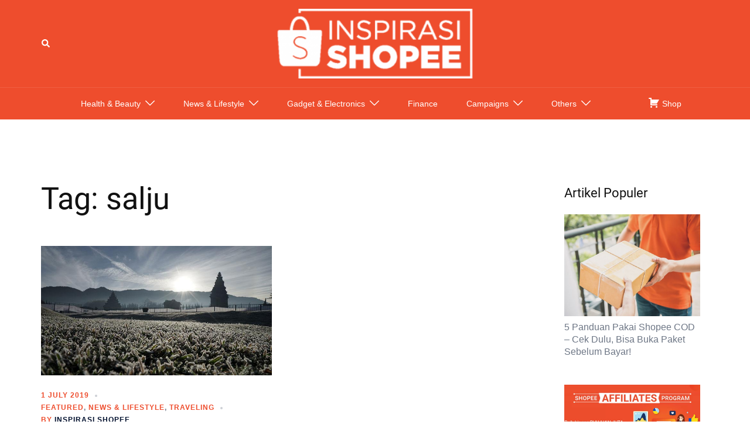

--- FILE ---
content_type: text/html; charset=UTF-8
request_url: https://shopee.co.id/inspirasi-shopee/tag/salju/
body_size: 17462
content:
<!DOCTYPE html>
<html lang="en-US">
<head>
<meta charset="UTF-8">
<meta name="viewport" content="width=device-width, initial-scale=1">
<link rel="profile" href="https://gmpg.org/xfn/11">
<link rel="pingback" href="https://shopee.co.id/inspirasi-shopee/xmlrpc.php">

<meta name='robots' content='index, follow, max-image-preview:large, max-snippet:-1, max-video-preview:-1' />

<!-- Google Tag Manager for WordPress by gtm4wp.com -->
<script data-cfasync="false" data-pagespeed-no-defer>
	var gtm4wp_datalayer_name = "dataLayer";
	var dataLayer = dataLayer || [];
</script>
<!-- End Google Tag Manager for WordPress by gtm4wp.com -->
	<!-- This site is optimized with the Yoast SEO plugin v21.8.1 - https://yoast.com/wordpress/plugins/seo/ -->
	<title>salju Archives - Inspirasi Shopee</title>
	<link rel="canonical" href="https://shopee.co.id/inspirasi-shopee/tag/salju/" />
	<meta property="og:locale" content="en_US" />
	<meta property="og:type" content="article" />
	<meta property="og:title" content="salju Archives - Inspirasi Shopee" />
	<meta property="og:url" content="https://shopee.co.id/inspirasi-shopee/tag/salju/" />
	<meta property="og:site_name" content="Inspirasi Shopee" />
	<meta property="og:image" content="https://shopee.co.id/inspirasi-shopee/wp-content/uploads/2019/03/Shopee-logo-EN-1200x630.png" />
	<meta property="og:image:width" content="1200" />
	<meta property="og:image:height" content="630" />
	<meta property="og:image:type" content="image/png" />
	<meta name="twitter:card" content="summary_large_image" />
	<meta name="twitter:site" content="@ShopeeID" />
	<script type="application/ld+json" class="yoast-schema-graph">{"@context":"https://schema.org","@graph":[{"@type":"CollectionPage","@id":"https://shopee.co.id/inspirasi-shopee/tag/salju/","url":"https://shopee.co.id/inspirasi-shopee/tag/salju/","name":"salju Archives - Inspirasi Shopee","isPartOf":{"@id":"https://shopee.co.id/inspirasi-shopee/#website"},"primaryImageOfPage":{"@id":"https://shopee.co.id/inspirasi-shopee/tag/salju/#primaryimage"},"image":{"@id":"https://shopee.co.id/inspirasi-shopee/tag/salju/#primaryimage"},"thumbnailUrl":"https://shopee.co.id/inspirasi-shopee/wp-content/uploads/2019/07/723776_720.jpg","breadcrumb":{"@id":"https://shopee.co.id/inspirasi-shopee/tag/salju/#breadcrumb"},"inLanguage":"en-US"},{"@type":"ImageObject","inLanguage":"en-US","@id":"https://shopee.co.id/inspirasi-shopee/tag/salju/#primaryimage","url":"https://shopee.co.id/inspirasi-shopee/wp-content/uploads/2019/07/723776_720.jpg","contentUrl":"https://shopee.co.id/inspirasi-shopee/wp-content/uploads/2019/07/723776_720.jpg","width":720,"height":405,"caption":"Source: travel.tempo.co"},{"@type":"BreadcrumbList","@id":"https://shopee.co.id/inspirasi-shopee/tag/salju/#breadcrumb","itemListElement":[{"@type":"ListItem","position":1,"name":"Home","item":"https://shopee.co.id/inspirasi-shopee/"},{"@type":"ListItem","position":2,"name":"salju"}]},{"@type":"WebSite","@id":"https://shopee.co.id/inspirasi-shopee/#website","url":"https://shopee.co.id/inspirasi-shopee/","name":"Inspirasi Shopee","description":"Blog Shopee: Temukan Inspirasi Belanjamu di Shopee","publisher":{"@id":"https://shopee.co.id/inspirasi-shopee/#organization"},"potentialAction":[{"@type":"SearchAction","target":{"@type":"EntryPoint","urlTemplate":"https://shopee.co.id/inspirasi-shopee/?s={search_term_string}"},"query-input":"required name=search_term_string"}],"inLanguage":"en-US"},{"@type":"Organization","@id":"https://shopee.co.id/inspirasi-shopee/#organization","name":"Shopee","url":"https://shopee.co.id/inspirasi-shopee/","logo":{"@type":"ImageObject","inLanguage":"en-US","@id":"https://shopee.co.id/inspirasi-shopee/#/schema/logo/image/","url":"https://shopee.co.id/inspirasi-shopee/wp-content/uploads/2022/08/shopee-ID-blog-logo.png","contentUrl":"https://shopee.co.id/inspirasi-shopee/wp-content/uploads/2022/08/shopee-ID-blog-logo.png","width":300,"height":99,"caption":"Shopee"},"image":{"@id":"https://shopee.co.id/inspirasi-shopee/#/schema/logo/image/"},"sameAs":["https://www.facebook.com/ShopeeID","https://twitter.com/ShopeeID"]}]}</script>
	<!-- / Yoast SEO plugin. -->


<link rel="manifest" href="/inspirasi-shopee/pwa-manifest.json">
<link rel="apple-touch-icon" sizes="512x512" href="https://shopee.co.id/inspirasi-shopee/wp-content/plugins/pwa-for-wp/images/logo-512x512.png">
<link rel="apple-touch-icon-precomposed" sizes="192x192" href="https://shopee.co.id/inspirasi-shopee/wp-content/uploads/2019/11/shopee-icon-192x192.png">
<link rel="amphtml" href="https://shopee.co.id/inspirasi-shopee/tag/salju/amp/" /><meta name="generator" content="AMP for WP 1.1.11"/><link rel='dns-prefetch' href='//shopee.co.id' />
<link rel='dns-prefetch' href='//cdnjs.cloudflare.com' />
<link rel="alternate" type="application/rss+xml" title="Inspirasi Shopee &raquo; Feed" href="https://shopee.co.id/inspirasi-shopee/feed/" />
<link rel="alternate" type="application/rss+xml" title="Inspirasi Shopee &raquo; Comments Feed" href="https://shopee.co.id/inspirasi-shopee/comments/feed/" />
<link rel="alternate" type="application/rss+xml" title="Inspirasi Shopee &raquo; salju Tag Feed" href="https://shopee.co.id/inspirasi-shopee/tag/salju/feed/" />
<link rel="preload" as="style" onload="this.onload=null;this.rel='stylesheet'" id="sydney-bootstrap" href="https://shopee.co.id/inspirasi-shopee/wp-content/themes/sydney/css/bootstrap/bootstrap.min.css" type="text/css" media="all" /><link rel="stylesheet" id="sydney-bootstrap" href="https://shopee.co.id/inspirasi-shopee/wp-content/themes/sydney/css/bootstrap/bootstrap.min.css" /><link rel="preload" as="style" onload="this.onload=null;this.rel='stylesheet'" id="wp-block-library" href="https://shopee.co.id/inspirasi-shopee/wp-includes/css/dist/block-library/style.min.css" type="text/css" media="all" /><link rel="stylesheet" id="wp-block-library" href="https://shopee.co.id/inspirasi-shopee/wp-includes/css/dist/block-library/style.min.css" /><style id='wp-block-library-inline-css' type='text/css'>
.wp-block-image.is-style-sydney-rounded img { border-radius:30px; }
.wp-block-gallery.is-style-sydney-rounded img { border-radius:30px; }
</style>
<style id='global-styles-inline-css' type='text/css'>
body{--wp--preset--color--black: #000000;--wp--preset--color--cyan-bluish-gray: #abb8c3;--wp--preset--color--white: #ffffff;--wp--preset--color--pale-pink: #f78da7;--wp--preset--color--vivid-red: #cf2e2e;--wp--preset--color--luminous-vivid-orange: #ff6900;--wp--preset--color--luminous-vivid-amber: #fcb900;--wp--preset--color--light-green-cyan: #7bdcb5;--wp--preset--color--vivid-green-cyan: #00d084;--wp--preset--color--pale-cyan-blue: #8ed1fc;--wp--preset--color--vivid-cyan-blue: #0693e3;--wp--preset--color--vivid-purple: #9b51e0;--wp--preset--color--global-color-1: var(--sydney-global-color-1);--wp--preset--color--global-color-2: var(--sydney-global-color-2);--wp--preset--color--global-color-3: var(--sydney-global-color-3);--wp--preset--color--global-color-4: var(--sydney-global-color-4);--wp--preset--color--global-color-5: var(--sydney-global-color-5);--wp--preset--color--global-color-6: var(--sydney-global-color-6);--wp--preset--color--global-color-7: var(--sydney-global-color-7);--wp--preset--color--global-color-8: var(--sydney-global-color-8);--wp--preset--color--global-color-9: var(--sydney-global-color-9);--wp--preset--gradient--vivid-cyan-blue-to-vivid-purple: linear-gradient(135deg,rgba(6,147,227,1) 0%,rgb(155,81,224) 100%);--wp--preset--gradient--light-green-cyan-to-vivid-green-cyan: linear-gradient(135deg,rgb(122,220,180) 0%,rgb(0,208,130) 100%);--wp--preset--gradient--luminous-vivid-amber-to-luminous-vivid-orange: linear-gradient(135deg,rgba(252,185,0,1) 0%,rgba(255,105,0,1) 100%);--wp--preset--gradient--luminous-vivid-orange-to-vivid-red: linear-gradient(135deg,rgba(255,105,0,1) 0%,rgb(207,46,46) 100%);--wp--preset--gradient--very-light-gray-to-cyan-bluish-gray: linear-gradient(135deg,rgb(238,238,238) 0%,rgb(169,184,195) 100%);--wp--preset--gradient--cool-to-warm-spectrum: linear-gradient(135deg,rgb(74,234,220) 0%,rgb(151,120,209) 20%,rgb(207,42,186) 40%,rgb(238,44,130) 60%,rgb(251,105,98) 80%,rgb(254,248,76) 100%);--wp--preset--gradient--blush-light-purple: linear-gradient(135deg,rgb(255,206,236) 0%,rgb(152,150,240) 100%);--wp--preset--gradient--blush-bordeaux: linear-gradient(135deg,rgb(254,205,165) 0%,rgb(254,45,45) 50%,rgb(107,0,62) 100%);--wp--preset--gradient--luminous-dusk: linear-gradient(135deg,rgb(255,203,112) 0%,rgb(199,81,192) 50%,rgb(65,88,208) 100%);--wp--preset--gradient--pale-ocean: linear-gradient(135deg,rgb(255,245,203) 0%,rgb(182,227,212) 50%,rgb(51,167,181) 100%);--wp--preset--gradient--electric-grass: linear-gradient(135deg,rgb(202,248,128) 0%,rgb(113,206,126) 100%);--wp--preset--gradient--midnight: linear-gradient(135deg,rgb(2,3,129) 0%,rgb(40,116,252) 100%);--wp--preset--duotone--dark-grayscale: url('#wp-duotone-dark-grayscale');--wp--preset--duotone--grayscale: url('#wp-duotone-grayscale');--wp--preset--duotone--purple-yellow: url('#wp-duotone-purple-yellow');--wp--preset--duotone--blue-red: url('#wp-duotone-blue-red');--wp--preset--duotone--midnight: url('#wp-duotone-midnight');--wp--preset--duotone--magenta-yellow: url('#wp-duotone-magenta-yellow');--wp--preset--duotone--purple-green: url('#wp-duotone-purple-green');--wp--preset--duotone--blue-orange: url('#wp-duotone-blue-orange');--wp--preset--font-size--small: 13px;--wp--preset--font-size--medium: 20px;--wp--preset--font-size--large: 36px;--wp--preset--font-size--x-large: 42px;--wp--preset--spacing--20: 10px;--wp--preset--spacing--30: 20px;--wp--preset--spacing--40: 30px;--wp--preset--spacing--50: clamp(30px, 5vw, 60px);--wp--preset--spacing--60: clamp(30px, 7vw, 80px);--wp--preset--spacing--70: clamp(50px, 7vw, 100px);--wp--preset--spacing--80: clamp(50px, 10vw, 120px);--wp--preset--shadow--natural: 6px 6px 9px rgba(0, 0, 0, 0.2);--wp--preset--shadow--deep: 12px 12px 50px rgba(0, 0, 0, 0.4);--wp--preset--shadow--sharp: 6px 6px 0px rgba(0, 0, 0, 0.2);--wp--preset--shadow--outlined: 6px 6px 0px -3px rgba(255, 255, 255, 1), 6px 6px rgba(0, 0, 0, 1);--wp--preset--shadow--crisp: 6px 6px 0px rgba(0, 0, 0, 1);}body { margin: 0;--wp--style--global--content-size: 740px;--wp--style--global--wide-size: 1140px; }.wp-site-blocks { padding-top: var(--wp--style--root--padding-top); padding-bottom: var(--wp--style--root--padding-bottom); }.has-global-padding { padding-right: var(--wp--style--root--padding-right); padding-left: var(--wp--style--root--padding-left); }.has-global-padding :where(.has-global-padding) { padding-right: 0; padding-left: 0; }.has-global-padding > .alignfull { margin-right: calc(var(--wp--style--root--padding-right) * -1); margin-left: calc(var(--wp--style--root--padding-left) * -1); }.has-global-padding :where(.has-global-padding) > .alignfull { margin-right: 0; margin-left: 0; }.has-global-padding > .alignfull:where(:not(.has-global-padding)) > :where([class*="wp-block-"]:not(.alignfull):not([class*="__"]),p,h1,h2,h3,h4,h5,h6,ul,ol) { padding-right: var(--wp--style--root--padding-right); padding-left: var(--wp--style--root--padding-left); }.has-global-padding :where(.has-global-padding) > .alignfull:where(:not(.has-global-padding)) > :where([class*="wp-block-"]:not(.alignfull):not([class*="__"]),p,h1,h2,h3,h4,h5,h6,ul,ol) { padding-right: 0; padding-left: 0; }.wp-site-blocks > .alignleft { float: left; margin-right: 2em; }.wp-site-blocks > .alignright { float: right; margin-left: 2em; }.wp-site-blocks > .aligncenter { justify-content: center; margin-left: auto; margin-right: auto; }.wp-site-blocks > * { margin-block-start: 0; margin-block-end: 0; }.wp-site-blocks > * + * { margin-block-start: 24px; }body { --wp--style--block-gap: 24px; }body .is-layout-flow > *{margin-block-start: 0;margin-block-end: 0;}body .is-layout-flow > * + *{margin-block-start: 24px;margin-block-end: 0;}body .is-layout-constrained > *{margin-block-start: 0;margin-block-end: 0;}body .is-layout-constrained > * + *{margin-block-start: 24px;margin-block-end: 0;}body .is-layout-flex{gap: 24px;}body .is-layout-flow > .alignleft{float: left;margin-inline-start: 0;margin-inline-end: 2em;}body .is-layout-flow > .alignright{float: right;margin-inline-start: 2em;margin-inline-end: 0;}body .is-layout-flow > .aligncenter{margin-left: auto !important;margin-right: auto !important;}body .is-layout-constrained > .alignleft{float: left;margin-inline-start: 0;margin-inline-end: 2em;}body .is-layout-constrained > .alignright{float: right;margin-inline-start: 2em;margin-inline-end: 0;}body .is-layout-constrained > .aligncenter{margin-left: auto !important;margin-right: auto !important;}body .is-layout-constrained > :where(:not(.alignleft):not(.alignright):not(.alignfull)){max-width: var(--wp--style--global--content-size);margin-left: auto !important;margin-right: auto !important;}body .is-layout-constrained > .alignwide{max-width: var(--wp--style--global--wide-size);}body .is-layout-flex{display: flex;}body .is-layout-flex{flex-wrap: wrap;align-items: center;}body .is-layout-flex > *{margin: 0;}body{--wp--style--root--padding-top: 0px;--wp--style--root--padding-right: 0px;--wp--style--root--padding-bottom: 0px;--wp--style--root--padding-left: 0px;}a:where(:not(.wp-element-button)){text-decoration: underline;}.wp-element-button, .wp-block-button__link{background-color: #32373c;border-width: 0;color: #fff;font-family: inherit;font-size: inherit;line-height: inherit;padding: calc(0.667em + 2px) calc(1.333em + 2px);text-decoration: none;}.has-black-color{color: var(--wp--preset--color--black) !important;}.has-cyan-bluish-gray-color{color: var(--wp--preset--color--cyan-bluish-gray) !important;}.has-white-color{color: var(--wp--preset--color--white) !important;}.has-pale-pink-color{color: var(--wp--preset--color--pale-pink) !important;}.has-vivid-red-color{color: var(--wp--preset--color--vivid-red) !important;}.has-luminous-vivid-orange-color{color: var(--wp--preset--color--luminous-vivid-orange) !important;}.has-luminous-vivid-amber-color{color: var(--wp--preset--color--luminous-vivid-amber) !important;}.has-light-green-cyan-color{color: var(--wp--preset--color--light-green-cyan) !important;}.has-vivid-green-cyan-color{color: var(--wp--preset--color--vivid-green-cyan) !important;}.has-pale-cyan-blue-color{color: var(--wp--preset--color--pale-cyan-blue) !important;}.has-vivid-cyan-blue-color{color: var(--wp--preset--color--vivid-cyan-blue) !important;}.has-vivid-purple-color{color: var(--wp--preset--color--vivid-purple) !important;}.has-global-color-1-color{color: var(--wp--preset--color--global-color-1) !important;}.has-global-color-2-color{color: var(--wp--preset--color--global-color-2) !important;}.has-global-color-3-color{color: var(--wp--preset--color--global-color-3) !important;}.has-global-color-4-color{color: var(--wp--preset--color--global-color-4) !important;}.has-global-color-5-color{color: var(--wp--preset--color--global-color-5) !important;}.has-global-color-6-color{color: var(--wp--preset--color--global-color-6) !important;}.has-global-color-7-color{color: var(--wp--preset--color--global-color-7) !important;}.has-global-color-8-color{color: var(--wp--preset--color--global-color-8) !important;}.has-global-color-9-color{color: var(--wp--preset--color--global-color-9) !important;}.has-black-background-color{background-color: var(--wp--preset--color--black) !important;}.has-cyan-bluish-gray-background-color{background-color: var(--wp--preset--color--cyan-bluish-gray) !important;}.has-white-background-color{background-color: var(--wp--preset--color--white) !important;}.has-pale-pink-background-color{background-color: var(--wp--preset--color--pale-pink) !important;}.has-vivid-red-background-color{background-color: var(--wp--preset--color--vivid-red) !important;}.has-luminous-vivid-orange-background-color{background-color: var(--wp--preset--color--luminous-vivid-orange) !important;}.has-luminous-vivid-amber-background-color{background-color: var(--wp--preset--color--luminous-vivid-amber) !important;}.has-light-green-cyan-background-color{background-color: var(--wp--preset--color--light-green-cyan) !important;}.has-vivid-green-cyan-background-color{background-color: var(--wp--preset--color--vivid-green-cyan) !important;}.has-pale-cyan-blue-background-color{background-color: var(--wp--preset--color--pale-cyan-blue) !important;}.has-vivid-cyan-blue-background-color{background-color: var(--wp--preset--color--vivid-cyan-blue) !important;}.has-vivid-purple-background-color{background-color: var(--wp--preset--color--vivid-purple) !important;}.has-global-color-1-background-color{background-color: var(--wp--preset--color--global-color-1) !important;}.has-global-color-2-background-color{background-color: var(--wp--preset--color--global-color-2) !important;}.has-global-color-3-background-color{background-color: var(--wp--preset--color--global-color-3) !important;}.has-global-color-4-background-color{background-color: var(--wp--preset--color--global-color-4) !important;}.has-global-color-5-background-color{background-color: var(--wp--preset--color--global-color-5) !important;}.has-global-color-6-background-color{background-color: var(--wp--preset--color--global-color-6) !important;}.has-global-color-7-background-color{background-color: var(--wp--preset--color--global-color-7) !important;}.has-global-color-8-background-color{background-color: var(--wp--preset--color--global-color-8) !important;}.has-global-color-9-background-color{background-color: var(--wp--preset--color--global-color-9) !important;}.has-black-border-color{border-color: var(--wp--preset--color--black) !important;}.has-cyan-bluish-gray-border-color{border-color: var(--wp--preset--color--cyan-bluish-gray) !important;}.has-white-border-color{border-color: var(--wp--preset--color--white) !important;}.has-pale-pink-border-color{border-color: var(--wp--preset--color--pale-pink) !important;}.has-vivid-red-border-color{border-color: var(--wp--preset--color--vivid-red) !important;}.has-luminous-vivid-orange-border-color{border-color: var(--wp--preset--color--luminous-vivid-orange) !important;}.has-luminous-vivid-amber-border-color{border-color: var(--wp--preset--color--luminous-vivid-amber) !important;}.has-light-green-cyan-border-color{border-color: var(--wp--preset--color--light-green-cyan) !important;}.has-vivid-green-cyan-border-color{border-color: var(--wp--preset--color--vivid-green-cyan) !important;}.has-pale-cyan-blue-border-color{border-color: var(--wp--preset--color--pale-cyan-blue) !important;}.has-vivid-cyan-blue-border-color{border-color: var(--wp--preset--color--vivid-cyan-blue) !important;}.has-vivid-purple-border-color{border-color: var(--wp--preset--color--vivid-purple) !important;}.has-global-color-1-border-color{border-color: var(--wp--preset--color--global-color-1) !important;}.has-global-color-2-border-color{border-color: var(--wp--preset--color--global-color-2) !important;}.has-global-color-3-border-color{border-color: var(--wp--preset--color--global-color-3) !important;}.has-global-color-4-border-color{border-color: var(--wp--preset--color--global-color-4) !important;}.has-global-color-5-border-color{border-color: var(--wp--preset--color--global-color-5) !important;}.has-global-color-6-border-color{border-color: var(--wp--preset--color--global-color-6) !important;}.has-global-color-7-border-color{border-color: var(--wp--preset--color--global-color-7) !important;}.has-global-color-8-border-color{border-color: var(--wp--preset--color--global-color-8) !important;}.has-global-color-9-border-color{border-color: var(--wp--preset--color--global-color-9) !important;}.has-vivid-cyan-blue-to-vivid-purple-gradient-background{background: var(--wp--preset--gradient--vivid-cyan-blue-to-vivid-purple) !important;}.has-light-green-cyan-to-vivid-green-cyan-gradient-background{background: var(--wp--preset--gradient--light-green-cyan-to-vivid-green-cyan) !important;}.has-luminous-vivid-amber-to-luminous-vivid-orange-gradient-background{background: var(--wp--preset--gradient--luminous-vivid-amber-to-luminous-vivid-orange) !important;}.has-luminous-vivid-orange-to-vivid-red-gradient-background{background: var(--wp--preset--gradient--luminous-vivid-orange-to-vivid-red) !important;}.has-very-light-gray-to-cyan-bluish-gray-gradient-background{background: var(--wp--preset--gradient--very-light-gray-to-cyan-bluish-gray) !important;}.has-cool-to-warm-spectrum-gradient-background{background: var(--wp--preset--gradient--cool-to-warm-spectrum) !important;}.has-blush-light-purple-gradient-background{background: var(--wp--preset--gradient--blush-light-purple) !important;}.has-blush-bordeaux-gradient-background{background: var(--wp--preset--gradient--blush-bordeaux) !important;}.has-luminous-dusk-gradient-background{background: var(--wp--preset--gradient--luminous-dusk) !important;}.has-pale-ocean-gradient-background{background: var(--wp--preset--gradient--pale-ocean) !important;}.has-electric-grass-gradient-background{background: var(--wp--preset--gradient--electric-grass) !important;}.has-midnight-gradient-background{background: var(--wp--preset--gradient--midnight) !important;}.has-small-font-size{font-size: var(--wp--preset--font-size--small) !important;}.has-medium-font-size{font-size: var(--wp--preset--font-size--medium) !important;}.has-large-font-size{font-size: var(--wp--preset--font-size--large) !important;}.has-x-large-font-size{font-size: var(--wp--preset--font-size--x-large) !important;}
.wp-block-navigation a:where(:not(.wp-element-button)){color: inherit;}
.wp-block-pullquote{font-size: 1.5em;line-height: 1.6;}
</style>
<link rel="preload" as="style" onload="this.onload=null;this.rel='stylesheet'" id="sydney-style-min" href="https://shopee.co.id/inspirasi-shopee/wp-content/themes/sydney/css/styles.min.css" type="text/css" media="all" /><link rel="stylesheet" id="sydney-style-min" href="https://shopee.co.id/inspirasi-shopee/wp-content/themes/sydney/css/styles.min.css" /><style id='sydney-style-min-inline-css' type='text/css'>
.site-header{background-color:rgba(38,50,70,0.9);}.woocommerce ul.products li.product{text-align:center;}html{scroll-behavior:smooth;}.header-image{background-size:cover;}.header-image{height:10px;}:root{--sydney-global-color-1:#d65050;--sydney-global-color-2:#b73d3d;--sydney-global-color-3:#233452;--sydney-global-color-4:#00102E;--sydney-global-color-5:#6d7685;--sydney-global-color-6:#00102E;--sydney-global-color-7:#F4F5F7;--sydney-global-color-8:#dbdbdb;--sydney-global-color-9:#ffffff;}.llms-student-dashboard .llms-button-secondary:hover,.llms-button-action:hover,.read-more-gt,.widget-area .widget_fp_social a,#mainnav ul li a:hover,.sydney_contact_info_widget span,.roll-team .team-content .name,.roll-team .team-item .team-pop .team-social li:hover a,.roll-infomation li.address:before,.roll-infomation li.phone:before,.roll-infomation li.email:before,.roll-testimonials .name,.roll-button.border,.roll-button:hover,.roll-icon-list .icon i,.roll-icon-list .content h3 a:hover,.roll-icon-box.white .content h3 a,.roll-icon-box .icon i,.roll-icon-box .content h3 a:hover,.switcher-container .switcher-icon a:focus,.go-top:hover,.hentry .meta-post a:hover,#mainnav > ul > li > a.active,#mainnav > ul > li > a:hover,button:hover,input[type="button"]:hover,input[type="reset"]:hover,input[type="submit"]:hover,.text-color,.social-menu-widget a,.social-menu-widget a:hover,.archive .team-social li a,a,h1 a,h2 a,h3 a,h4 a,h5 a,h6 a,.classic-alt .meta-post a,.single .hentry .meta-post a,.content-area.modern .hentry .meta-post span:before,.content-area.modern .post-cat{color:var(--sydney-global-color-1)}.llms-student-dashboard .llms-button-secondary,.llms-button-action,.woocommerce #respond input#submit,.woocommerce a.button,.woocommerce button.button,.woocommerce input.button,.project-filter li a.active,.project-filter li a:hover,.preloader .pre-bounce1,.preloader .pre-bounce2,.roll-team .team-item .team-pop,.roll-progress .progress-animate,.roll-socials li a:hover,.roll-project .project-item .project-pop,.roll-project .project-filter li.active,.roll-project .project-filter li:hover,.roll-button.light:hover,.roll-button.border:hover,.roll-button,.roll-icon-box.white .icon,.owl-theme .owl-controls .owl-page.active span,.owl-theme .owl-controls.clickable .owl-page:hover span,.go-top,.bottom .socials li:hover a,.sidebar .widget:before,.blog-pagination ul li.active,.blog-pagination ul li:hover a,.content-area .hentry:after,.text-slider .maintitle:after,.error-wrap #search-submit:hover,#mainnav .sub-menu li:hover > a,#mainnav ul li ul:after,button,input[type="button"],input[type="reset"],input[type="submit"],.panel-grid-cell .widget-title:after,.cart-amount{background-color:var(--sydney-global-color-1)}.llms-student-dashboard .llms-button-secondary,.llms-student-dashboard .llms-button-secondary:hover,.llms-button-action,.llms-button-action:hover,.roll-socials li a:hover,.roll-socials li a,.roll-button.light:hover,.roll-button.border,.roll-button,.roll-icon-list .icon,.roll-icon-box .icon,.owl-theme .owl-controls .owl-page span,.comment .comment-detail,.widget-tags .tag-list a:hover,.blog-pagination ul li,.error-wrap #search-submit:hover,textarea:focus,input[type="text"]:focus,input[type="password"]:focus,input[type="date"]:focus,input[type="number"]:focus,input[type="email"]:focus,input[type="url"]:focus,input[type="search"]:focus,input[type="tel"]:focus,button,input[type="button"],input[type="reset"],input[type="submit"],.archive .team-social li a{border-color:var(--sydney-global-color-1)}.sydney_contact_info_widget span{fill:var(--sydney-global-color-1);}.go-top:hover svg{stroke:var(--sydney-global-color-1);}.site-header.float-header{background-color:rgba(0,0,0,0.9);}@media only screen and (max-width:1024px){.site-header{background-color:#000000;}}#mainnav ul li a,#mainnav ul li::before{color:#ffffff}#mainnav .sub-menu li a{color:#ffffff}#mainnav .sub-menu li a{background:#1c1c1c}.text-slider .maintitle,.text-slider .subtitle{color:#ffffff}body{color:}#secondary{background-color:#ffffff}#secondary,#secondary a:not(.wp-block-button__link){color:#6d7685}.btn-menu .sydney-svg-icon{fill:#ffffff}#mainnav ul li a:hover,.main-header #mainnav .menu > li > a:hover{color:#000000}.overlay{background-color:#000000}.page-wrap{padding-top:83px;}.page-wrap{padding-bottom:100px;}@media only screen and (max-width:1025px){.mobile-slide{display:block;}.slide-item{background-image:none !important;}.header-slider{}.slide-item{height:auto !important;}.slide-inner{min-height:initial;}}.go-top.show{border-radius:2px;bottom:10px;}.go-top.position-right{right:20px;}.go-top.position-left{left:20px;}.go-top{background-color:;}.go-top:hover{background-color:;}.go-top{color:;}.go-top svg{stroke:;}.go-top:hover{color:;}.go-top:hover svg{stroke:;}.go-top .sydney-svg-icon,.go-top .sydney-svg-icon svg{width:16px;height:16px;}.go-top{padding:15px;}@media (min-width:992px){.site-info{font-size:16px;}}@media (min-width:576px) and (max-width:991px){.site-info{font-size:16px;}}@media (max-width:575px){.site-info{font-size:16px;}}.site-info{border-top:0 solid rgba(255,255,255,0.1);}.footer-widgets-grid{gap:30px;}@media (min-width:992px){.footer-widgets-grid{padding-top:95px;padding-bottom:95px;}}@media (min-width:576px) and (max-width:991px){.footer-widgets-grid{padding-top:60px;padding-bottom:60px;}}@media (max-width:575px){.footer-widgets-grid{padding-top:60px;padding-bottom:60px;}}@media (min-width:992px){.sidebar-column .widget .widget-title{font-size:22px;}}@media (min-width:576px) and (max-width:991px){.sidebar-column .widget .widget-title{font-size:22px;}}@media (max-width:575px){.sidebar-column .widget .widget-title{font-size:22px;}}@media (min-width:992px){.footer-widgets{font-size:16px;}}@media (min-width:576px) and (max-width:991px){.footer-widgets{font-size:16px;}}@media (max-width:575px){.footer-widgets{font-size:16px;}}.footer-widgets{background-color:#00102E;}.sidebar-column .widget .widget-title{color:;}.sidebar-column .widget h1,.sidebar-column .widget h2,.sidebar-column .widget h3,.sidebar-column .widget h4,.sidebar-column .widget h5,.sidebar-column .widget h6{color:;}.sidebar-column .widget{color:#ffffff;}#sidebar-footer .widget a{color:#ffffff;}#sidebar-footer .widget a:hover{color:;}.site-footer{background-color:#ee4d2d;}.site-info,.site-info a{color:#ffffff;}.site-info .sydney-svg-icon svg{fill:#ffffff;}.site-info{padding-top:16px;padding-bottom:16px;}@media (min-width:992px){button,.roll-button,a.button,.wp-block-button__link,.wp-block-button.is-style-outline a,input[type="button"],input[type="reset"],input[type="submit"]{padding-top:12px;padding-bottom:12px;}}@media (min-width:576px) and (max-width:991px){button,.roll-button,a.button,.wp-block-button__link,.wp-block-button.is-style-outline a,input[type="button"],input[type="reset"],input[type="submit"]{padding-top:12px;padding-bottom:12px;}}@media (max-width:575px){button,.roll-button,a.button,.wp-block-button__link,.wp-block-button.is-style-outline a,input[type="button"],input[type="reset"],input[type="submit"]{padding-top:12px;padding-bottom:12px;}}@media (min-width:992px){button,.roll-button,a.button,.wp-block-button__link,.wp-block-button.is-style-outline a,input[type="button"],input[type="reset"],input[type="submit"]{padding-left:35px;padding-right:35px;}}@media (min-width:576px) and (max-width:991px){button,.roll-button,a.button,.wp-block-button__link,.wp-block-button.is-style-outline a,input[type="button"],input[type="reset"],input[type="submit"]{padding-left:35px;padding-right:35px;}}@media (max-width:575px){button,.roll-button,a.button,.wp-block-button__link,.wp-block-button.is-style-outline a,input[type="button"],input[type="reset"],input[type="submit"]{padding-left:35px;padding-right:35px;}}button,.roll-button,a.button,.wp-block-button__link,input[type="button"],input[type="reset"],input[type="submit"]{border-radius:0;}@media (min-width:992px){button,.roll-button,a.button,.wp-block-button__link,input[type="button"],input[type="reset"],input[type="submit"]{font-size:14px;}}@media (min-width:576px) and (max-width:991px){button,.roll-button,a.button,.wp-block-button__link,input[type="button"],input[type="reset"],input[type="submit"]{font-size:14px;}}@media (max-width:575px){button,.roll-button,a.button,.wp-block-button__link,input[type="button"],input[type="reset"],input[type="submit"]{font-size:14px;}}button,.roll-button,a.button,.wp-block-button__link,input[type="button"],input[type="reset"],input[type="submit"]{text-transform:uppercase;}button,.wp-element-button,div.wpforms-container-full:not(.wpforms-block) .wpforms-form input[type=submit],div.wpforms-container-full:not(.wpforms-block) .wpforms-form button[type=submit],div.wpforms-container-full:not(.wpforms-block) .wpforms-form .wpforms-page-button,.roll-button,a.button,.wp-block-button__link,input[type="button"],input[type="reset"],input[type="submit"]{background-color:;}button:hover,.wp-element-button:hover,div.wpforms-container-full:not(.wpforms-block) .wpforms-form input[type=submit]:hover,div.wpforms-container-full:not(.wpforms-block) .wpforms-form button[type=submit]:hover,div.wpforms-container-full:not(.wpforms-block) .wpforms-form .wpforms-page-button:hover,.roll-button:hover,a.button:hover,.wp-block-button__link:hover,input[type="button"]:hover,input[type="reset"]:hover,input[type="submit"]:hover{background-color:;}button,#sidebar-footer a.wp-block-button__link,.wp-element-button,div.wpforms-container-full:not(.wpforms-block) .wpforms-form input[type=submit],div.wpforms-container-full:not(.wpforms-block) .wpforms-form button[type=submit],div.wpforms-container-full:not(.wpforms-block) .wpforms-form .wpforms-page-button,.checkout-button.button,a.button,.wp-block-button__link,input[type="button"],input[type="reset"],input[type="submit"]{color:;}button:hover,#sidebar-footer .wp-block-button__link:hover,.wp-element-button:hover,div.wpforms-container-full:not(.wpforms-block) .wpforms-form input[type=submit]:hover,div.wpforms-container-full:not(.wpforms-block) .wpforms-form button[type=submit]:hover,div.wpforms-container-full:not(.wpforms-block) .wpforms-form .wpforms-page-button:hover,.roll-button:hover,a.button:hover,.wp-block-button__link:hover,input[type="button"]:hover,input[type="reset"]:hover,input[type="submit"]:hover{color:;}.is-style-outline .wp-block-button__link,div.wpforms-container-full:not(.wpforms-block) .wpforms-form input[type=submit],div.wpforms-container-full:not(.wpforms-block) .wpforms-form button[type=submit],div.wpforms-container-full:not(.wpforms-block) .wpforms-form .wpforms-page-button,.roll-button,.wp-block-button__link.is-style-outline,button,a.button,.wp-block-button__link,input[type="button"],input[type="reset"],input[type="submit"]{border-color:;}button:hover,div.wpforms-container-full:not(.wpforms-block) .wpforms-form input[type=submit]:hover,div.wpforms-container-full:not(.wpforms-block) .wpforms-form button[type=submit]:hover,div.wpforms-container-full:not(.wpforms-block) .wpforms-form .wpforms-page-button:hover,.roll-button:hover,a.button:hover,.wp-block-button__link:hover,input[type="button"]:hover,input[type="reset"]:hover,input[type="submit"]:hover{border-color:;}.posts-layout .list-image{width:30%;}.posts-layout .list-content{width:70%;}.content-area:not(.layout4):not(.layout6) .posts-layout .entry-thumb{margin:0 0 24px 0;}.layout4 .entry-thumb,.layout6 .entry-thumb{margin:0 24px 0 0;}.layout6 article:nth-of-type(even) .list-image .entry-thumb{margin:0 0 0 24px;}.posts-layout .entry-header{margin-bottom:12px;}.posts-layout .entry-meta.below-excerpt{margin:15px 0 0;}.posts-layout .entry-meta.above-title{margin:0 0 15px;}.single .entry-header .entry-title{color:#ee4d2d;}.single .entry-header .entry-meta,.single .entry-header .entry-meta a{color:;}@media (min-width:992px){.single .entry-meta{font-size:12px;}}@media (min-width:576px) and (max-width:991px){.single .entry-meta{font-size:12px;}}@media (max-width:575px){.single .entry-meta{font-size:12px;}}@media (min-width:992px){.single .entry-header .entry-title{font-size:48px;}}@media (min-width:576px) and (max-width:991px){.single .entry-header .entry-title{font-size:32px;}}@media (max-width:575px){.single .entry-header .entry-title{font-size:32px;}}.posts-layout .entry-post{color:#233452;}.posts-layout .entry-title a{color:#ee4d2d;}.posts-layout .author,.posts-layout .entry-meta a{color:#ee4d2d;}@media (min-width:992px){.posts-layout .entry-post{font-size:16px;}}@media (min-width:576px) and (max-width:991px){.posts-layout .entry-post{font-size:16px;}}@media (max-width:575px){.posts-layout .entry-post{font-size:16px;}}@media (min-width:992px){.posts-layout .entry-meta{font-size:12px;}}@media (min-width:576px) and (max-width:991px){.posts-layout .entry-meta{font-size:12px;}}@media (max-width:575px){.posts-layout .entry-meta{font-size:12px;}}@media (min-width:992px){.posts-layout .entry-title{font-size:25px;}}@media (min-width:576px) and (max-width:991px){.posts-layout .entry-title{font-size:32px;}}@media (max-width:575px){.posts-layout .entry-title{font-size:32px;}}.single .entry-header{margin-bottom:40px;}.single .entry-thumb{margin-bottom:40px;}.single .entry-meta-above{margin-bottom:24px;}.single .entry-meta-below{margin-top:24px;}@media (min-width:992px){.custom-logo-link img{max-width:191px;}}@media (min-width:576px) and (max-width:991px){.custom-logo-link img{max-width:100px;}}@media (max-width:575px){.custom-logo-link img{max-width:100px;}}.main-header,.bottom-header-row{border-bottom:0 solid rgba(255,255,255,0.1);}.header_layout_3,.header_layout_4,.header_layout_5{border-bottom:1px solid rgba(255,255,255,0.1);}.main-header:not(.sticky-active),.header-search-form{background-color:#ee4d2d;}.main-header.sticky-active{background-color:;}.main-header .site-title a,.main-header .site-description,.main-header #mainnav .menu > li > a,#mainnav .nav-menu > li > a,.main-header .header-contact a{color:;}.main-header .sydney-svg-icon svg,.main-header .dropdown-symbol .sydney-svg-icon svg{fill:;}.sticky-active .main-header .site-title a,.sticky-active .main-header .site-description,.sticky-active .main-header #mainnav .menu > li > a,.sticky-active .main-header .header-contact a,.sticky-active .main-header .logout-link,.sticky-active .main-header .html-item,.sticky-active .main-header .sydney-login-toggle{color:;}.sticky-active .main-header .sydney-svg-icon svg,.sticky-active .main-header .dropdown-symbol .sydney-svg-icon svg{fill:;}.bottom-header-row{background-color:#ee4d2d;}.bottom-header-row,.bottom-header-row .header-contact a,.bottom-header-row #mainnav .menu > li > a{color:;}.bottom-header-row #mainnav .menu > li > a:hover{color:;}.bottom-header-row .header-item svg,.dropdown-symbol .sydney-svg-icon svg{fill:;}.main-header .site-header-inner,.main-header .top-header-row{padding-top:15px;padding-bottom:15px;}.bottom-header-inner{padding-top:15px;padding-bottom:15px;}.bottom-header-row #mainnav ul ul li,.main-header #mainnav ul ul li{background-color:#ffffff;}.bottom-header-row #mainnav ul ul li a,.bottom-header-row #mainnav ul ul li:hover a,.main-header #mainnav ul ul li:hover a,.main-header #mainnav ul ul li a{color:#ee4d2d;}.bottom-header-row #mainnav ul ul li svg,.main-header #mainnav ul ul li svg{fill:#ee4d2d;}.header-item .sydney-svg-icon{width:px;height:px;}.header-item .sydney-svg-icon svg{max-height:-2px;}.header-search-form{background-color:;}#mainnav .sub-menu li:hover>a,.main-header #mainnav ul ul li:hover>a{color:;}.main-header-cart .count-number{color:;}.main-header-cart .widget_shopping_cart .widgettitle:after,.main-header-cart .widget_shopping_cart .woocommerce-mini-cart__buttons:before{background-color:rgba(33,33,33,0.9);}.sydney-offcanvas-menu .mainnav ul li,.mobile-header-item.offcanvas-items,.mobile-header-item.offcanvas-items .social-profile{text-align:left;}.sydney-offcanvas-menu #mainnav ul li{text-align:left;}.sydney-offcanvas-menu #mainnav ul ul a{color:;}.sydney-offcanvas-menu #mainnav > div > ul > li > a{font-size:18px;}.sydney-offcanvas-menu #mainnav ul ul li a{font-size:16px;}.sydney-offcanvas-menu .mainnav a{padding:10px 0;}#masthead-mobile{background-color:;}#masthead-mobile .site-description,#masthead-mobile a:not(.button){color:;}#masthead-mobile svg{fill:;}.mobile-header{padding-top:15px;padding-bottom:15px;}.sydney-offcanvas-menu{background-color:#ee4d2d;}.offcanvas-header-custom-text,.sydney-offcanvas-menu,.sydney-offcanvas-menu #mainnav a:not(.button),.sydney-offcanvas-menu a:not(.button){color:#ffffff;}.sydney-offcanvas-menu svg,.sydney-offcanvas-menu .dropdown-symbol .sydney-svg-icon svg{fill:#ffffff;}@media (min-width:992px){.site-logo{max-height:191px;}}@media (min-width:576px) and (max-width:991px){.site-logo{max-height:100px;}}@media (max-width:575px){.site-logo{max-height:100px;}}.site-title a,.site-title a:visited,.main-header .site-title a,.main-header .site-title a:visited{color:}.site-description,.main-header .site-description{color:}@media (min-width:992px){.site-title{font-size:32px;}}@media (min-width:576px) and (max-width:991px){.site-title{font-size:24px;}}@media (max-width:575px){.site-title{font-size:20px;}}@media (min-width:992px){.site-description{font-size:16px;}}@media (min-width:576px) and (max-width:991px){.site-description{font-size:16px;}}@media (max-width:575px){.site-description{font-size:16px;}}h1,h2,h3,h4,h5,h6,.site-title{text-decoration:;text-transform:;font-style:;line-height:1.2;letter-spacing:px;}@media (min-width:992px){h1:not(.site-title){font-size:52px;}}@media (min-width:576px) and (max-width:991px){h1:not(.site-title){font-size:42px;}}@media (max-width:575px){h1:not(.site-title){font-size:32px;}}@media (min-width:992px){h2{font-size:42px;}}@media (min-width:576px) and (max-width:991px){h2{font-size:32px;}}@media (max-width:575px){h2{font-size:24px;}}@media (min-width:992px){h3{font-size:32px;}}@media (min-width:576px) and (max-width:991px){h3{font-size:24px;}}@media (max-width:575px){h3{font-size:20px;}}@media (min-width:992px){h4{font-size:24px;}}@media (min-width:576px) and (max-width:991px){h4{font-size:18px;}}@media (max-width:575px){h4{font-size:16px;}}@media (min-width:992px){h5{font-size:20px;}}@media (min-width:576px) and (max-width:991px){h5{font-size:16px;}}@media (max-width:575px){h5{font-size:16px;}}@media (min-width:992px){h6{font-size:18px;}}@media (min-width:576px) and (max-width:991px){h6{font-size:16px;}}@media (max-width:575px){h6{font-size:16px;}}p,.posts-layout .entry-post{text-decoration:}body,.posts-layout .entry-post{text-transform:;font-style:;line-height:1.68;letter-spacing:px;}@media (min-width:992px){body{font-size:16px;}}@media (min-width:576px) and (max-width:991px){body{font-size:16px;}}@media (max-width:575px){body{font-size:16px;}}@media (min-width:992px){.woocommerce div.product .product-gallery-summary .entry-title{font-size:32px;}}@media (min-width:576px) and (max-width:991px){.woocommerce div.product .product-gallery-summary .entry-title{font-size:32px;}}@media (max-width:575px){.woocommerce div.product .product-gallery-summary .entry-title{font-size:32px;}}@media (min-width:992px){.woocommerce div.product .product-gallery-summary .price .amount{font-size:24px;}}@media (min-width:576px) and (max-width:991px){.woocommerce div.product .product-gallery-summary .price .amount{font-size:24px;}}@media (max-width:575px){.woocommerce div.product .product-gallery-summary .price .amount{font-size:24px;}}.woocommerce ul.products li.product .col-md-7 > *,.woocommerce ul.products li.product .col-md-8 > *,.woocommerce ul.products li.product > *{margin-bottom:12px;}.wc-block-grid__product-onsale,span.onsale{border-radius:0;top:20px!important;left:20px!important;}.wc-block-grid__product-onsale,.products span.onsale{left:auto!important;right:20px;}.wc-block-grid__product-onsale,span.onsale{color:;}.wc-block-grid__product-onsale,span.onsale{background-color:;}ul.wc-block-grid__products li.wc-block-grid__product .wc-block-grid__product-title,ul.wc-block-grid__products li.wc-block-grid__product .woocommerce-loop-product__title,ul.wc-block-grid__products li.product .wc-block-grid__product-title,ul.wc-block-grid__products li.product .woocommerce-loop-product__title,ul.products li.wc-block-grid__product .wc-block-grid__product-title,ul.products li.wc-block-grid__product .woocommerce-loop-product__title,ul.products li.product .wc-block-grid__product-title,ul.products li.product .woocommerce-loop-product__title,ul.products li.product .woocommerce-loop-category__title,.woocommerce-loop-product__title .botiga-wc-loop-product__title{color:;}a.wc-forward:not(.checkout-button){color:;}a.wc-forward:not(.checkout-button):hover{color:;}.woocommerce-pagination li .page-numbers:hover{color:;}.woocommerce-sorting-wrapper{border-color:rgba(33,33,33,0.9);}ul.products li.product-category .woocommerce-loop-category__title{text-align:center;}ul.products li.product-category > a,ul.products li.product-category > a > img{border-radius:0;}.entry-content a:not(.button):not(.elementor-button-link):not(.wp-block-button__link){color:;}.entry-content a:not(.button):not(.elementor-button-link):not(.wp-block-button__link):hover{color:;}h1{color:;}h2{color:;}h3{color:;}h4{color:;}h5{color:;}h6{color:;}div.wpforms-container-full:not(.wpforms-block) .wpforms-form input[type=date],div.wpforms-container-full:not(.wpforms-block) .wpforms-form input[type=email],div.wpforms-container-full:not(.wpforms-block) .wpforms-form input[type=number],div.wpforms-container-full:not(.wpforms-block) .wpforms-form input[type=password],div.wpforms-container-full:not(.wpforms-block) .wpforms-form input[type=search],div.wpforms-container-full:not(.wpforms-block) .wpforms-form input[type=tel],div.wpforms-container-full:not(.wpforms-block) .wpforms-form input[type=text],div.wpforms-container-full:not(.wpforms-block) .wpforms-form input[type=url],div.wpforms-container-full:not(.wpforms-block) .wpforms-form select,div.wpforms-container-full:not(.wpforms-block) .wpforms-form textarea,input[type="text"],input[type="email"],input[type="url"],input[type="password"],input[type="search"],input[type="number"],input[type="tel"],input[type="date"],textarea,select,.woocommerce .select2-container .select2-selection--single,.woocommerce-page .select2-container .select2-selection--single,input[type="text"]:focus,input[type="email"]:focus,input[type="url"]:focus,input[type="password"]:focus,input[type="search"]:focus,input[type="number"]:focus,input[type="tel"]:focus,input[type="date"]:focus,textarea:focus,select:focus,.woocommerce .select2-container .select2-selection--single:focus,.woocommerce-page .select2-container .select2-selection--single:focus,.select2-container--default .select2-selection--single .select2-selection__rendered,.wp-block-search .wp-block-search__input,.wp-block-search .wp-block-search__input:focus{color:;}div.wpforms-container-full:not(.wpforms-block) .wpforms-form input[type=date],div.wpforms-container-full:not(.wpforms-block) .wpforms-form input[type=email],div.wpforms-container-full:not(.wpforms-block) .wpforms-form input[type=number],div.wpforms-container-full:not(.wpforms-block) .wpforms-form input[type=password],div.wpforms-container-full:not(.wpforms-block) .wpforms-form input[type=search],div.wpforms-container-full:not(.wpforms-block) .wpforms-form input[type=tel],div.wpforms-container-full:not(.wpforms-block) .wpforms-form input[type=text],div.wpforms-container-full:not(.wpforms-block) .wpforms-form input[type=url],div.wpforms-container-full:not(.wpforms-block) .wpforms-form select,div.wpforms-container-full:not(.wpforms-block) .wpforms-form textarea,input[type="text"],input[type="email"],input[type="url"],input[type="password"],input[type="search"],input[type="number"],input[type="tel"],input[type="date"],textarea,select,.woocommerce .select2-container .select2-selection--single,.woocommerce-page .select2-container .select2-selection--single,.woocommerce-cart .woocommerce-cart-form .actions .coupon input[type="text"]{background-color:;}div.wpforms-container-full:not(.wpforms-block) .wpforms-form input[type=date],div.wpforms-container-full:not(.wpforms-block) .wpforms-form input[type=email],div.wpforms-container-full:not(.wpforms-block) .wpforms-form input[type=number],div.wpforms-container-full:not(.wpforms-block) .wpforms-form input[type=password],div.wpforms-container-full:not(.wpforms-block) .wpforms-form input[type=search],div.wpforms-container-full:not(.wpforms-block) .wpforms-form input[type=tel],div.wpforms-container-full:not(.wpforms-block) .wpforms-form input[type=text],div.wpforms-container-full:not(.wpforms-block) .wpforms-form input[type=url],div.wpforms-container-full:not(.wpforms-block) .wpforms-form select,div.wpforms-container-full:not(.wpforms-block) .wpforms-form textarea,input[type="text"],input[type="email"],input[type="url"],input[type="password"],input[type="search"],input[type="number"],input[type="tel"],input[type="range"],input[type="date"],input[type="month"],input[type="week"],input[type="time"],input[type="datetime"],input[type="datetime-local"],input[type="color"],textarea,select,.woocommerce .select2-container .select2-selection--single,.woocommerce-page .select2-container .select2-selection--single,.woocommerce-account fieldset,.woocommerce-account .woocommerce-form-login,.woocommerce-account .woocommerce-form-register,.woocommerce-cart .woocommerce-cart-form .actions .coupon input[type="text"],.wp-block-search .wp-block-search__input{border-color:;}input::placeholder{color:;opacity:1;}input:-ms-input-placeholder{color:;}input::-ms-input-placeholder{color:;}img{border-radius:0;}@media (min-width:992px){.wp-caption-text,figcaption{font-size:16px;}}@media (min-width:576px) and (max-width:991px){.wp-caption-text,figcaption{font-size:16px;}}@media (max-width:575px){.wp-caption-text,figcaption{font-size:16px;}}.wp-caption-text,figcaption{color:;}
</style>
<link rel="preload" as="style" onload="this.onload=null;this.rel='stylesheet'" id="sydney-style" href="https://shopee.co.id/inspirasi-shopee/wp-content/themes/sydney/style.css" type="text/css" media="all" /><link rel="stylesheet" id="sydney-style" href="https://shopee.co.id/inspirasi-shopee/wp-content/themes/sydney/style.css" /><link rel="preload" as="style" onload="this.onload=null;this.rel='stylesheet'" id="forget-about-shortcode-buttons" href="https://shopee.co.id/inspirasi-shopee/wp-content/plugins/forget-about-shortcode-buttons/public/css/button-styles.css" type="text/css" media="all" /><link rel="stylesheet" id="forget-about-shortcode-buttons" href="https://shopee.co.id/inspirasi-shopee/wp-content/plugins/forget-about-shortcode-buttons/public/css/button-styles.css" /><link rel="preload" as="style" onload="this.onload=null;this.rel='stylesheet'" id="pwaforwp-style" href="https://shopee.co.id/inspirasi-shopee/wp-content/plugins/pwa-for-wp/assets/css/pwaforwp-main.min.css" type="text/css" media="all" /><link rel="stylesheet" id="pwaforwp-style" href="https://shopee.co.id/inspirasi-shopee/wp-content/plugins/pwa-for-wp/assets/css/pwaforwp-main.min.css" /><link rel="preload" as="style" onload="this.onload=null;this.rel='stylesheet'" id="slick" href="https://cdnjs.cloudflare.com/ajax/libs/slick-carousel/1.9.0/slick.min.css" type="text/css" media="all" /><link rel="stylesheet" id="slick" href="https://cdnjs.cloudflare.com/ajax/libs/slick-carousel/1.9.0/slick.min.css" /><link rel="preload" as="style" onload="this.onload=null;this.rel='stylesheet'" id="slick-theme" href="https://cdnjs.cloudflare.com/ajax/libs/slick-carousel/1.9.0/slick-theme.min.css" type="text/css" media="all" /><link rel="stylesheet" id="slick-theme" href="https://cdnjs.cloudflare.com/ajax/libs/slick-carousel/1.9.0/slick-theme.min.css" /><link rel="preload" as="style" onload="this.onload=null;this.rel='stylesheet'" id="dashicons" href="https://shopee.co.id/inspirasi-shopee/wp-includes/css/dashicons.min.css" type="text/css" media="all" /><link rel="stylesheet" id="dashicons" href="https://shopee.co.id/inspirasi-shopee/wp-includes/css/dashicons.min.css" /><link rel='stylesheet' id='critical-css' href='https://shopee.co.id/inspirasi-shopee/wp-content/mu-plugins/assets/css/critical.min.css' type='text/css' media='all' />
<style id='rocket-lazyload-inline-css' type='text/css'>
.rll-youtube-player{position:relative;padding-bottom:56.23%;height:0;overflow:hidden;max-width:100%;}.rll-youtube-player iframe{position:absolute;top:0;left:0;width:100%;height:100%;z-index:100;background:0 0}.rll-youtube-player img{bottom:0;display:block;left:0;margin:auto;max-width:100%;width:100%;position:absolute;right:0;top:0;border:none;height:auto;cursor:pointer;-webkit-transition:.4s all;-moz-transition:.4s all;transition:.4s all}.rll-youtube-player img:hover{-webkit-filter:brightness(75%)}.rll-youtube-player .play{height:72px;width:72px;left:50%;top:50%;margin-left:-36px;margin-top:-36px;position:absolute;background:url(https://shopee.co.id/inspirasi-shopee/wp-content/plugins/rocket-lazy-load/assets/img/youtube.png) no-repeat;cursor:pointer}
</style>
<script type='text/javascript' src='https://shopee.co.id/inspirasi-shopee/wp-includes/js/jquery/jquery.min.js' id='jquery-core-js'></script>
<script type='text/javascript' src='https://shopee.co.id/inspirasi-shopee/wp-includes/js/jquery/jquery-migrate.min.js' id='jquery-migrate-js'></script>
<script type='text/javascript' src='https://cdnjs.cloudflare.com/ajax/libs/slick-carousel/1.9.0/slick.min.js' id='slick-js'></script>
<link rel="EditURI" type="application/rsd+xml" title="RSD" href="https://shopee.co.id/inspirasi-shopee/xmlrpc.php?rsd" />
<link rel="wlwmanifest" type="application/wlwmanifest+xml" href="https://shopee.co.id/inspirasi-shopee/wp-includes/wlwmanifest.xml" />
<meta name="generator" content="WordPress 6.2.2" />

<!-- Google Tag Manager for WordPress by gtm4wp.com -->
<!-- GTM Container placement set to footer -->
<script data-cfasync="false" data-pagespeed-no-defer>
	var dataLayer_content = {"pagePostType":"post","pagePostType2":"tag-post"};
	dataLayer.push( dataLayer_content );
</script>
<script data-cfasync="false" data-pagespeed-no-defer>
(function(w,d,s,l,i){w[l]=w[l]||[];w[l].push({'gtm.start':
new Date().getTime(),event:'gtm.js'});var f=d.getElementsByTagName(s)[0],
j=d.createElement(s),dl=l!='dataLayer'?'&l='+l:'';j.async=true;j.src=
'//www.googletagmanager.com/gtm.js?id='+i+dl;f.parentNode.insertBefore(j,f);
})(window,document,'script','dataLayer','GTM-NDTWHKZ');
</script>
<!-- End Google Tag Manager for WordPress by gtm4wp.com --><link rel="icon" href="https://shopee.co.id/inspirasi-shopee/wp-content/uploads/2019/03/cropped-Shopee-logo-512x512-32x32.png" sizes="32x32" />
<link rel="icon" href="https://shopee.co.id/inspirasi-shopee/wp-content/uploads/2019/03/cropped-Shopee-logo-512x512-192x192.png" sizes="192x192" />
<meta name="msapplication-TileImage" content="https://shopee.co.id/inspirasi-shopee/wp-content/uploads/2019/03/cropped-Shopee-logo-512x512-270x270.png" />
<meta name="pwaforwp" content="wordpress-plugin"/>
        <meta name="theme-color" content="#ee4d2d">
        <meta name="apple-mobile-web-app-title" content="Inspirasi Shopee">
        <meta name="application-name" content="Inspirasi Shopee">
        <meta name="apple-mobile-web-app-capable" content="yes">
        <meta name="apple-mobile-web-app-status-bar-style" content="default">
        <meta name="mobile-web-app-capable" content="yes">
        <meta name="apple-touch-fullscreen" content="yes">
<link rel="apple-touch-icon" sizes="192x192" href="https://shopee.co.id/inspirasi-shopee/wp-content/uploads/2019/11/shopee-icon-192x192.png">
<link rel="apple-touch-icon" sizes="512x512" href="https://shopee.co.id/inspirasi-shopee/wp-content/uploads/2019/03/Shopee-logo-512x512.png">
<link rel="apple-touch-startup-image" media="screen and (device-width: 375px) and (device-height: 667px) and (-webkit-device-pixel-ratio: 2) and (orientation: portrait)" href="https://shopee.co.id/inspirasi-shopee/wp-content/uploads/2019/03/Shopee-logo-512x512.png"/>
<noscript><style id="rocket-lazyload-nojs-css">.rll-youtube-player, [data-lazy-src]{display:none !important;}</style></noscript></head>

<body data-rsssl=1 class="archive tag tag-salju tag-4053 wp-custom-logo group-blog menu-inline" >

<span id="toptarget"></span>

<svg xmlns="http://www.w3.org/2000/svg" viewBox="0 0 0 0" width="0" height="0" focusable="false" role="none" style="visibility: hidden; position: absolute; left: -9999px; overflow: hidden;" ><defs><filter id="wp-duotone-dark-grayscale"><feColorMatrix color-interpolation-filters="sRGB" type="matrix" values=" .299 .587 .114 0 0 .299 .587 .114 0 0 .299 .587 .114 0 0 .299 .587 .114 0 0 " /><feComponentTransfer color-interpolation-filters="sRGB" ><feFuncR type="table" tableValues="0 0.49803921568627" /><feFuncG type="table" tableValues="0 0.49803921568627" /><feFuncB type="table" tableValues="0 0.49803921568627" /><feFuncA type="table" tableValues="1 1" /></feComponentTransfer><feComposite in2="SourceGraphic" operator="in" /></filter></defs></svg><svg xmlns="http://www.w3.org/2000/svg" viewBox="0 0 0 0" width="0" height="0" focusable="false" role="none" style="visibility: hidden; position: absolute; left: -9999px; overflow: hidden;" ><defs><filter id="wp-duotone-grayscale"><feColorMatrix color-interpolation-filters="sRGB" type="matrix" values=" .299 .587 .114 0 0 .299 .587 .114 0 0 .299 .587 .114 0 0 .299 .587 .114 0 0 " /><feComponentTransfer color-interpolation-filters="sRGB" ><feFuncR type="table" tableValues="0 1" /><feFuncG type="table" tableValues="0 1" /><feFuncB type="table" tableValues="0 1" /><feFuncA type="table" tableValues="1 1" /></feComponentTransfer><feComposite in2="SourceGraphic" operator="in" /></filter></defs></svg><svg xmlns="http://www.w3.org/2000/svg" viewBox="0 0 0 0" width="0" height="0" focusable="false" role="none" style="visibility: hidden; position: absolute; left: -9999px; overflow: hidden;" ><defs><filter id="wp-duotone-purple-yellow"><feColorMatrix color-interpolation-filters="sRGB" type="matrix" values=" .299 .587 .114 0 0 .299 .587 .114 0 0 .299 .587 .114 0 0 .299 .587 .114 0 0 " /><feComponentTransfer color-interpolation-filters="sRGB" ><feFuncR type="table" tableValues="0.54901960784314 0.98823529411765" /><feFuncG type="table" tableValues="0 1" /><feFuncB type="table" tableValues="0.71764705882353 0.25490196078431" /><feFuncA type="table" tableValues="1 1" /></feComponentTransfer><feComposite in2="SourceGraphic" operator="in" /></filter></defs></svg><svg xmlns="http://www.w3.org/2000/svg" viewBox="0 0 0 0" width="0" height="0" focusable="false" role="none" style="visibility: hidden; position: absolute; left: -9999px; overflow: hidden;" ><defs><filter id="wp-duotone-blue-red"><feColorMatrix color-interpolation-filters="sRGB" type="matrix" values=" .299 .587 .114 0 0 .299 .587 .114 0 0 .299 .587 .114 0 0 .299 .587 .114 0 0 " /><feComponentTransfer color-interpolation-filters="sRGB" ><feFuncR type="table" tableValues="0 1" /><feFuncG type="table" tableValues="0 0.27843137254902" /><feFuncB type="table" tableValues="0.5921568627451 0.27843137254902" /><feFuncA type="table" tableValues="1 1" /></feComponentTransfer><feComposite in2="SourceGraphic" operator="in" /></filter></defs></svg><svg xmlns="http://www.w3.org/2000/svg" viewBox="0 0 0 0" width="0" height="0" focusable="false" role="none" style="visibility: hidden; position: absolute; left: -9999px; overflow: hidden;" ><defs><filter id="wp-duotone-midnight"><feColorMatrix color-interpolation-filters="sRGB" type="matrix" values=" .299 .587 .114 0 0 .299 .587 .114 0 0 .299 .587 .114 0 0 .299 .587 .114 0 0 " /><feComponentTransfer color-interpolation-filters="sRGB" ><feFuncR type="table" tableValues="0 0" /><feFuncG type="table" tableValues="0 0.64705882352941" /><feFuncB type="table" tableValues="0 1" /><feFuncA type="table" tableValues="1 1" /></feComponentTransfer><feComposite in2="SourceGraphic" operator="in" /></filter></defs></svg><svg xmlns="http://www.w3.org/2000/svg" viewBox="0 0 0 0" width="0" height="0" focusable="false" role="none" style="visibility: hidden; position: absolute; left: -9999px; overflow: hidden;" ><defs><filter id="wp-duotone-magenta-yellow"><feColorMatrix color-interpolation-filters="sRGB" type="matrix" values=" .299 .587 .114 0 0 .299 .587 .114 0 0 .299 .587 .114 0 0 .299 .587 .114 0 0 " /><feComponentTransfer color-interpolation-filters="sRGB" ><feFuncR type="table" tableValues="0.78039215686275 1" /><feFuncG type="table" tableValues="0 0.94901960784314" /><feFuncB type="table" tableValues="0.35294117647059 0.47058823529412" /><feFuncA type="table" tableValues="1 1" /></feComponentTransfer><feComposite in2="SourceGraphic" operator="in" /></filter></defs></svg><svg xmlns="http://www.w3.org/2000/svg" viewBox="0 0 0 0" width="0" height="0" focusable="false" role="none" style="visibility: hidden; position: absolute; left: -9999px; overflow: hidden;" ><defs><filter id="wp-duotone-purple-green"><feColorMatrix color-interpolation-filters="sRGB" type="matrix" values=" .299 .587 .114 0 0 .299 .587 .114 0 0 .299 .587 .114 0 0 .299 .587 .114 0 0 " /><feComponentTransfer color-interpolation-filters="sRGB" ><feFuncR type="table" tableValues="0.65098039215686 0.40392156862745" /><feFuncG type="table" tableValues="0 1" /><feFuncB type="table" tableValues="0.44705882352941 0.4" /><feFuncA type="table" tableValues="1 1" /></feComponentTransfer><feComposite in2="SourceGraphic" operator="in" /></filter></defs></svg><svg xmlns="http://www.w3.org/2000/svg" viewBox="0 0 0 0" width="0" height="0" focusable="false" role="none" style="visibility: hidden; position: absolute; left: -9999px; overflow: hidden;" ><defs><filter id="wp-duotone-blue-orange"><feColorMatrix color-interpolation-filters="sRGB" type="matrix" values=" .299 .587 .114 0 0 .299 .587 .114 0 0 .299 .587 .114 0 0 .299 .587 .114 0 0 " /><feComponentTransfer color-interpolation-filters="sRGB" ><feFuncR type="table" tableValues="0.098039215686275 1" /><feFuncG type="table" tableValues="0 0.66274509803922" /><feFuncB type="table" tableValues="0.84705882352941 0.41960784313725" /><feFuncA type="table" tableValues="1 1" /></feComponentTransfer><feComposite in2="SourceGraphic" operator="in" /></filter></defs></svg>	<div class="preloader">
	    <div class="spinner">
	        <div class="pre-bounce1"></div>
	        <div class="pre-bounce2"></div>
	    </div>
	</div>
	

<div id="page" class="hfeed site">
	<a class="skip-link screen-reader-text" href="#content">Skip to content</a>

	<div class="header-clone"></div>	

	
							<header id="masthead" class="main-header header_layout_3">
					<div class="container">
						<div class="top-header-row">
							<div class="row valign">
								<div class="col-md-4 header-elements header-elements-left">
													<a href="#" class="header-search header-item" role="button">
					<span class="screen-reader-text">Search</span>
					<i class="sydney-svg-icon icon-search active"><svg xmlns="http://www.w3.org/2000/svg" viewBox="0 0 512 512"><path d="M505 442.7L405.3 343c-4.5-4.5-10.6-7-17-7H372c27.6-35.3 44-79.7 44-128C416 93.1 322.9 0 208 0S0 93.1 0 208s93.1 208 208 208c48.3 0 92.7-16.4 128-44v16.3c0 6.4 2.5 12.5 7 17l99.7 99.7c9.4 9.4 24.6 9.4 33.9 0l28.3-28.3c9.4-9.4 9.4-24.6.1-34zM208 336c-70.7 0-128-57.2-128-128 0-70.7 57.2-128 128-128 70.7 0 128 57.2 128 128 0 70.7-57.2 128-128 128z" /></svg></i>
					<i class="sydney-svg-icon icon-cancel"><svg width="16" height="16" viewBox="0 0 16 16" fill="none" xmlns="http://www.w3.org/2000/svg"><path d="M12.59 0L7 5.59L1.41 0L0 1.41L5.59 7L0 12.59L1.41 14L7 8.41L12.59 14L14 12.59L8.41 7L14 1.41L12.59 0Z" /></svg></i>
				</a>
											</div>
								<div class="col-md-4">
												<div class="site-branding">

															
					<a href="https://shopee.co.id/inspirasi-shopee/" title="Inspirasi Shopee"><img width="300" height="99" class="site-logo" src="data:image/svg+xml,%3Csvg%20xmlns='http://www.w3.org/2000/svg'%20viewBox='0%200%20300%2099'%3E%3C/svg%3E" alt="Inspirasi Shopee"  data-lazy-src="https://shopee.co.id/inspirasi-shopee/wp-content/uploads/2022/08/shopee-ID-blog-logo.png" /><noscript><img width="300" height="99" class="site-logo" src="https://shopee.co.id/inspirasi-shopee/wp-content/uploads/2022/08/shopee-ID-blog-logo.png" alt="Inspirasi Shopee"  /></noscript></a>
				
										
			</div><!-- .site-branding -->
											</div>							
								<div class="col-md-4 header-elements">
																	</div>							
							</div>
						</div>	
					</div>	
								<div class="header-search-form">
			<form role="search" method="get" class="search-form" action="https://shopee.co.id/inspirasi-shopee/">
				<label>
					<span class="screen-reader-text">Search for:</span>
					<input type="search" class="search-field" placeholder="Search &hellip;" value="" name="s" />
				</label>
				<input type="submit" class="search-submit" value="Search" />
			</form>			</div>
							</header>
				<div class="bottom-header-row bottom-header_layout_3 sticky-header sticky-always">
					<div class="container">
						<div class="bottom-header-inner">
							<div class="row valign">
								<div class="col-md-12">
									
			<nav id="mainnav" class="mainnav">
				<div class="menu-header-menu-container"><ul id="primary-menu" class="menu"><li id="menu-item-62855" class="menu-item menu-item-type-taxonomy menu-item-object-category menu-item-has-children menu-item-62855 sydney-dropdown-li"><a aria-haspopup="true" aria-expanded="false" href="https://shopee.co.id/inspirasi-shopee/category/health-beauty/" class="sydney-dropdown-link">Health &amp; Beauty</a><span tabindex=0 class="dropdown-symbol"><i class="sydney-svg-icon"><svg xmlns="http://www.w3.org/2000/svg" viewBox="0 0 512.011 512.011"><path d="M505.755 123.592c-8.341-8.341-21.824-8.341-30.165 0L256.005 343.176 36.421 123.592c-8.341-8.341-21.824-8.341-30.165 0s-8.341 21.824 0 30.165l234.667 234.667a21.275 21.275 0 0015.083 6.251 21.275 21.275 0 0015.083-6.251l234.667-234.667c8.34-8.341 8.34-21.824-.001-30.165z" /></svg></i></span>
<ul class="sub-menu sydney-dropdown-ul">
	<li id="menu-item-126684" class="menu-item menu-item-type-taxonomy menu-item-object-category menu-item-126684 sydney-dropdown-li"><a href="https://shopee.co.id/inspirasi-shopee/category/health-beauty/health/" class="sydney-dropdown-link">Health</a></li>
	<li id="menu-item-126685" class="menu-item menu-item-type-taxonomy menu-item-object-category menu-item-126685 sydney-dropdown-li"><a href="https://shopee.co.id/inspirasi-shopee/category/health-beauty/hair-care/" class="sydney-dropdown-link">Hair Care</a></li>
	<li id="menu-item-126687" class="menu-item menu-item-type-taxonomy menu-item-object-category menu-item-126687 sydney-dropdown-li"><a href="https://shopee.co.id/inspirasi-shopee/category/health-beauty/skin-care/" class="sydney-dropdown-link">Skin Care</a></li>
	<li id="menu-item-126686" class="menu-item menu-item-type-taxonomy menu-item-object-category menu-item-126686 sydney-dropdown-li"><a href="https://shopee.co.id/inspirasi-shopee/category/health-beauty/make-up/" class="sydney-dropdown-link">Make Up</a></li>
</ul>
</li>
<li id="menu-item-62851" class="menu-item menu-item-type-taxonomy menu-item-object-category menu-item-has-children menu-item-62851 sydney-dropdown-li"><a aria-haspopup="true" aria-expanded="false" href="https://shopee.co.id/inspirasi-shopee/category/news-lifestyle/" class="sydney-dropdown-link">News &amp; Lifestyle</a><span tabindex=0 class="dropdown-symbol"><i class="sydney-svg-icon"><svg xmlns="http://www.w3.org/2000/svg" viewBox="0 0 512.011 512.011"><path d="M505.755 123.592c-8.341-8.341-21.824-8.341-30.165 0L256.005 343.176 36.421 123.592c-8.341-8.341-21.824-8.341-30.165 0s-8.341 21.824 0 30.165l234.667 234.667a21.275 21.275 0 0015.083 6.251 21.275 21.275 0 0015.083-6.251l234.667-234.667c8.34-8.341 8.34-21.824-.001-30.165z" /></svg></i></span>
<ul class="sub-menu sydney-dropdown-ul">
	<li id="menu-item-126688" class="menu-item menu-item-type-taxonomy menu-item-object-category menu-item-126688 sydney-dropdown-li"><a href="https://shopee.co.id/inspirasi-shopee/category/news-lifestyle/entertainment/" class="sydney-dropdown-link">Entertainment</a></li>
	<li id="menu-item-126689" class="menu-item menu-item-type-taxonomy menu-item-object-category menu-item-126689 sydney-dropdown-li"><a href="https://shopee.co.id/inspirasi-shopee/category/news-lifestyle/fashion/" class="sydney-dropdown-link">Fashion</a></li>
	<li id="menu-item-126690" class="menu-item menu-item-type-taxonomy menu-item-object-category menu-item-126690 sydney-dropdown-li"><a href="https://shopee.co.id/inspirasi-shopee/category/news-lifestyle/food/" class="sydney-dropdown-link">Food</a></li>
	<li id="menu-item-126692" class="menu-item menu-item-type-taxonomy menu-item-object-category menu-item-126692 sydney-dropdown-li"><a href="https://shopee.co.id/inspirasi-shopee/category/news-lifestyle/hobbies-sports/" class="sydney-dropdown-link">Hobbies &amp; Sports</a></li>
	<li id="menu-item-126693" class="menu-item menu-item-type-taxonomy menu-item-object-category menu-item-126693 sydney-dropdown-li"><a href="https://shopee.co.id/inspirasi-shopee/category/news-lifestyle/home-living/" class="sydney-dropdown-link">Home &amp; Living</a></li>
	<li id="menu-item-126696" class="menu-item menu-item-type-taxonomy menu-item-object-category menu-item-126696 sydney-dropdown-li"><a href="https://shopee.co.id/inspirasi-shopee/category/news-lifestyle/traveling/" class="sydney-dropdown-link">Traveling</a></li>
	<li id="menu-item-126695" class="menu-item menu-item-type-taxonomy menu-item-object-category menu-item-126695 sydney-dropdown-li"><a href="https://shopee.co.id/inspirasi-shopee/category/news-lifestyle/relationship/" class="sydney-dropdown-link">Relationship</a></li>
	<li id="menu-item-126691" class="menu-item menu-item-type-taxonomy menu-item-object-category menu-item-126691 sydney-dropdown-li"><a href="https://shopee.co.id/inspirasi-shopee/category/news-lifestyle/fun-read/" class="sydney-dropdown-link">Fun Read</a></li>
	<li id="menu-item-126694" class="menu-item menu-item-type-taxonomy menu-item-object-category menu-item-126694 sydney-dropdown-li"><a href="https://shopee.co.id/inspirasi-shopee/category/news-lifestyle/news/" class="sydney-dropdown-link">News</a></li>
</ul>
</li>
<li id="menu-item-62854" class="menu-item menu-item-type-taxonomy menu-item-object-category menu-item-has-children menu-item-62854 sydney-dropdown-li"><a aria-haspopup="true" aria-expanded="false" href="https://shopee.co.id/inspirasi-shopee/category/gadget-electronics/" class="sydney-dropdown-link">Gadget &amp; Electronics</a><span tabindex=0 class="dropdown-symbol"><i class="sydney-svg-icon"><svg xmlns="http://www.w3.org/2000/svg" viewBox="0 0 512.011 512.011"><path d="M505.755 123.592c-8.341-8.341-21.824-8.341-30.165 0L256.005 343.176 36.421 123.592c-8.341-8.341-21.824-8.341-30.165 0s-8.341 21.824 0 30.165l234.667 234.667a21.275 21.275 0 0015.083 6.251 21.275 21.275 0 0015.083-6.251l234.667-234.667c8.34-8.341 8.34-21.824-.001-30.165z" /></svg></i></span>
<ul class="sub-menu sydney-dropdown-ul">
	<li id="menu-item-126697" class="menu-item menu-item-type-taxonomy menu-item-object-category menu-item-126697 sydney-dropdown-li"><a href="https://shopee.co.id/inspirasi-shopee/category/gadget-electronics/computer-accessories/" class="sydney-dropdown-link">Computer &amp; Accessories</a></li>
	<li id="menu-item-126698" class="menu-item menu-item-type-taxonomy menu-item-object-category menu-item-126698 sydney-dropdown-li"><a href="https://shopee.co.id/inspirasi-shopee/category/gadget-electronics/games/" class="sydney-dropdown-link">Games</a></li>
	<li id="menu-item-126699" class="menu-item menu-item-type-taxonomy menu-item-object-category menu-item-126699 sydney-dropdown-li"><a href="https://shopee.co.id/inspirasi-shopee/category/gadget-electronics/home-electronics/" class="sydney-dropdown-link">Home Electronics</a></li>
	<li id="menu-item-126700" class="menu-item menu-item-type-taxonomy menu-item-object-category menu-item-126700 sydney-dropdown-li"><a href="https://shopee.co.id/inspirasi-shopee/category/gadget-electronics/mobile-phone/" class="sydney-dropdown-link">Mobile Phone</a></li>
	<li id="menu-item-126701" class="menu-item menu-item-type-taxonomy menu-item-object-category menu-item-126701 sydney-dropdown-li"><a href="https://shopee.co.id/inspirasi-shopee/category/gadget-electronics/photography/" class="sydney-dropdown-link">Photography</a></li>
</ul>
</li>
<li id="menu-item-122159" class="menu-item menu-item-type-taxonomy menu-item-object-category menu-item-122159 sydney-dropdown-li"><a href="https://shopee.co.id/inspirasi-shopee/category/finance/" class="sydney-dropdown-link">Finance</a></li>
<li id="menu-item-76943" class="menu-item menu-item-type-taxonomy menu-item-object-category menu-item-has-children menu-item-76943 sydney-dropdown-li"><a aria-haspopup="true" aria-expanded="false" href="https://shopee.co.id/inspirasi-shopee/category/campaigns/" class="sydney-dropdown-link">Campaigns</a><span tabindex=0 class="dropdown-symbol"><i class="sydney-svg-icon"><svg xmlns="http://www.w3.org/2000/svg" viewBox="0 0 512.011 512.011"><path d="M505.755 123.592c-8.341-8.341-21.824-8.341-30.165 0L256.005 343.176 36.421 123.592c-8.341-8.341-21.824-8.341-30.165 0s-8.341 21.824 0 30.165l234.667 234.667a21.275 21.275 0 0015.083 6.251 21.275 21.275 0 0015.083-6.251l234.667-234.667c8.34-8.341 8.34-21.824-.001-30.165z" /></svg></i></span>
<ul class="sub-menu sydney-dropdown-ul">
	<li id="menu-item-126704" class="menu-item menu-item-type-taxonomy menu-item-object-category menu-item-126704 sydney-dropdown-li"><a href="https://shopee.co.id/inspirasi-shopee/category/campaigns/promo/" class="sydney-dropdown-link">Shopee Promos</a></li>
	<li id="menu-item-126702" class="menu-item menu-item-type-taxonomy menu-item-object-category menu-item-126702 sydney-dropdown-li"><a href="https://shopee.co.id/inspirasi-shopee/category/campaigns/shopee-barokah/" class="sydney-dropdown-link">Shopee Barokah</a></li>
	<li id="menu-item-126703" class="menu-item menu-item-type-taxonomy menu-item-object-category menu-item-126703 sydney-dropdown-li"><a href="https://shopee.co.id/inspirasi-shopee/category/campaigns/shopee-moms-club/" class="sydney-dropdown-link">Shopee Mom&#8217;s Club</a></li>
	<li id="menu-item-126705" class="menu-item menu-item-type-taxonomy menu-item-object-category menu-item-126705 sydney-dropdown-li"><a href="https://shopee.co.id/inspirasi-shopee/category/campaigns/super-brand-day/" class="sydney-dropdown-link">Super Brand Day</a></li>
</ul>
</li>
<li id="menu-item-62856" class="menu-item menu-item-type-custom menu-item-object-custom menu-item-has-children menu-item-62856 sydney-dropdown-li"><a aria-haspopup="true" aria-expanded="false" class="sydney-dropdown-link">Others</a><span tabindex=0 class="dropdown-symbol"><i class="sydney-svg-icon"><svg xmlns="http://www.w3.org/2000/svg" viewBox="0 0 512.011 512.011"><path d="M505.755 123.592c-8.341-8.341-21.824-8.341-30.165 0L256.005 343.176 36.421 123.592c-8.341-8.341-21.824-8.341-30.165 0s-8.341 21.824 0 30.165l234.667 234.667a21.275 21.275 0 0015.083 6.251 21.275 21.275 0 0015.083-6.251l234.667-234.667c8.34-8.341 8.34-21.824-.001-30.165z" /></svg></i></span>
<ul class="sub-menu sydney-dropdown-ul">
	<li id="menu-item-92113" class="menu-item menu-item-type-taxonomy menu-item-object-category menu-item-92113 sydney-dropdown-li"><a href="https://shopee.co.id/inspirasi-shopee/category/press-release/" class="sydney-dropdown-link">Press Release</a></li>
	<li id="menu-item-76944" class="menu-item menu-item-type-taxonomy menu-item-object-category menu-item-76944 sydney-dropdown-li"><a href="https://shopee.co.id/inspirasi-shopee/category/competition/" class="sydney-dropdown-link">Competition</a></li>
	<li id="menu-item-62859" class="menu-item menu-item-type-taxonomy menu-item-object-category menu-item-62859 sydney-dropdown-li"><a href="https://shopee.co.id/inspirasi-shopee/category/quiz/" class="sydney-dropdown-link">Quiz</a></li>
	<li id="menu-item-62860" class="menu-item menu-item-type-taxonomy menu-item-object-category menu-item-62860 sydney-dropdown-li"><a href="https://shopee.co.id/inspirasi-shopee/category/kampus-shopee/" class="sydney-dropdown-link">Kampus Shopee</a></li>
</ul>
</li>
<li id="menu-item-66587" class="menu-item menu-item-type- menu-item-object- menu-item-66587 sydney-dropdown-li"><a class="sydney-dropdown-link"></a></li>
<li id="menu-item-70901" class="menu-item menu-item-type-custom menu-item-object-custom menu-item-70901 sydney-dropdown-li"><a href="https://shopee.co.id" class="sydney-dropdown-link"><span class="dashicons dashicons-cart"></span> Shop</a></li>
</ul></div>			</nav>
											</div>
							</div>
						</div>
					</div>	
				</div>	
											
			
			<div class="sydney-offcanvas-menu">
				<div class="mobile-header-item">
					<div class="row valign">
						<div class="col-xs-8">
										<div class="site-branding">

															
					<a href="https://shopee.co.id/inspirasi-shopee/" title="Inspirasi Shopee"><img width="300" height="99" class="site-logo" src="data:image/svg+xml,%3Csvg%20xmlns='http://www.w3.org/2000/svg'%20viewBox='0%200%20300%2099'%3E%3C/svg%3E" alt="Inspirasi Shopee"  data-lazy-src="https://shopee.co.id/inspirasi-shopee/wp-content/uploads/2022/08/shopee-ID-blog-logo.png" /><noscript><img width="300" height="99" class="site-logo" src="https://shopee.co.id/inspirasi-shopee/wp-content/uploads/2022/08/shopee-ID-blog-logo.png" alt="Inspirasi Shopee"  /></noscript></a>
				
										
			</div><!-- .site-branding -->
									</div>
						<div class="col-xs-4 align-right">
							<a class="mobile-menu-close" href="#"><i class="sydney-svg-icon icon-cancel"><span class="screen-reader-text">Close menu</span><svg width="16" height="16" viewBox="0 0 16 16" fill="none" xmlns="http://www.w3.org/2000/svg"><path d="M12.59 0L7 5.59L1.41 0L0 1.41L5.59 7L0 12.59L1.41 14L7 8.41L12.59 14L14 12.59L8.41 7L14 1.41L12.59 0Z" /></svg></i></a>
						</div>
					</div>
				</div>
				<div class="mobile-header-item">
						
			<nav id="mainnav" class="mainnav">
				<div class="menu-header-menu-container"><ul id="primary-menu" class="menu"><li class="menu-item menu-item-type-taxonomy menu-item-object-category menu-item-has-children menu-item-62855 sydney-dropdown-li"><a aria-haspopup="true" aria-expanded="false" href="https://shopee.co.id/inspirasi-shopee/category/health-beauty/" class="sydney-dropdown-link">Health &amp; Beauty</a><span tabindex=0 class="dropdown-symbol"><i class="sydney-svg-icon"><svg xmlns="http://www.w3.org/2000/svg" viewBox="0 0 512.011 512.011"><path d="M505.755 123.592c-8.341-8.341-21.824-8.341-30.165 0L256.005 343.176 36.421 123.592c-8.341-8.341-21.824-8.341-30.165 0s-8.341 21.824 0 30.165l234.667 234.667a21.275 21.275 0 0015.083 6.251 21.275 21.275 0 0015.083-6.251l234.667-234.667c8.34-8.341 8.34-21.824-.001-30.165z" /></svg></i></span>
<ul class="sub-menu sydney-dropdown-ul">
	<li class="menu-item menu-item-type-taxonomy menu-item-object-category menu-item-126684 sydney-dropdown-li"><a href="https://shopee.co.id/inspirasi-shopee/category/health-beauty/health/" class="sydney-dropdown-link">Health</a></li>
	<li class="menu-item menu-item-type-taxonomy menu-item-object-category menu-item-126685 sydney-dropdown-li"><a href="https://shopee.co.id/inspirasi-shopee/category/health-beauty/hair-care/" class="sydney-dropdown-link">Hair Care</a></li>
	<li class="menu-item menu-item-type-taxonomy menu-item-object-category menu-item-126687 sydney-dropdown-li"><a href="https://shopee.co.id/inspirasi-shopee/category/health-beauty/skin-care/" class="sydney-dropdown-link">Skin Care</a></li>
	<li class="menu-item menu-item-type-taxonomy menu-item-object-category menu-item-126686 sydney-dropdown-li"><a href="https://shopee.co.id/inspirasi-shopee/category/health-beauty/make-up/" class="sydney-dropdown-link">Make Up</a></li>
</ul>
</li>
<li class="menu-item menu-item-type-taxonomy menu-item-object-category menu-item-has-children menu-item-62851 sydney-dropdown-li"><a aria-haspopup="true" aria-expanded="false" href="https://shopee.co.id/inspirasi-shopee/category/news-lifestyle/" class="sydney-dropdown-link">News &amp; Lifestyle</a><span tabindex=0 class="dropdown-symbol"><i class="sydney-svg-icon"><svg xmlns="http://www.w3.org/2000/svg" viewBox="0 0 512.011 512.011"><path d="M505.755 123.592c-8.341-8.341-21.824-8.341-30.165 0L256.005 343.176 36.421 123.592c-8.341-8.341-21.824-8.341-30.165 0s-8.341 21.824 0 30.165l234.667 234.667a21.275 21.275 0 0015.083 6.251 21.275 21.275 0 0015.083-6.251l234.667-234.667c8.34-8.341 8.34-21.824-.001-30.165z" /></svg></i></span>
<ul class="sub-menu sydney-dropdown-ul">
	<li class="menu-item menu-item-type-taxonomy menu-item-object-category menu-item-126688 sydney-dropdown-li"><a href="https://shopee.co.id/inspirasi-shopee/category/news-lifestyle/entertainment/" class="sydney-dropdown-link">Entertainment</a></li>
	<li class="menu-item menu-item-type-taxonomy menu-item-object-category menu-item-126689 sydney-dropdown-li"><a href="https://shopee.co.id/inspirasi-shopee/category/news-lifestyle/fashion/" class="sydney-dropdown-link">Fashion</a></li>
	<li class="menu-item menu-item-type-taxonomy menu-item-object-category menu-item-126690 sydney-dropdown-li"><a href="https://shopee.co.id/inspirasi-shopee/category/news-lifestyle/food/" class="sydney-dropdown-link">Food</a></li>
	<li class="menu-item menu-item-type-taxonomy menu-item-object-category menu-item-126692 sydney-dropdown-li"><a href="https://shopee.co.id/inspirasi-shopee/category/news-lifestyle/hobbies-sports/" class="sydney-dropdown-link">Hobbies &amp; Sports</a></li>
	<li class="menu-item menu-item-type-taxonomy menu-item-object-category menu-item-126693 sydney-dropdown-li"><a href="https://shopee.co.id/inspirasi-shopee/category/news-lifestyle/home-living/" class="sydney-dropdown-link">Home &amp; Living</a></li>
	<li class="menu-item menu-item-type-taxonomy menu-item-object-category menu-item-126696 sydney-dropdown-li"><a href="https://shopee.co.id/inspirasi-shopee/category/news-lifestyle/traveling/" class="sydney-dropdown-link">Traveling</a></li>
	<li class="menu-item menu-item-type-taxonomy menu-item-object-category menu-item-126695 sydney-dropdown-li"><a href="https://shopee.co.id/inspirasi-shopee/category/news-lifestyle/relationship/" class="sydney-dropdown-link">Relationship</a></li>
	<li class="menu-item menu-item-type-taxonomy menu-item-object-category menu-item-126691 sydney-dropdown-li"><a href="https://shopee.co.id/inspirasi-shopee/category/news-lifestyle/fun-read/" class="sydney-dropdown-link">Fun Read</a></li>
	<li class="menu-item menu-item-type-taxonomy menu-item-object-category menu-item-126694 sydney-dropdown-li"><a href="https://shopee.co.id/inspirasi-shopee/category/news-lifestyle/news/" class="sydney-dropdown-link">News</a></li>
</ul>
</li>
<li class="menu-item menu-item-type-taxonomy menu-item-object-category menu-item-has-children menu-item-62854 sydney-dropdown-li"><a aria-haspopup="true" aria-expanded="false" href="https://shopee.co.id/inspirasi-shopee/category/gadget-electronics/" class="sydney-dropdown-link">Gadget &amp; Electronics</a><span tabindex=0 class="dropdown-symbol"><i class="sydney-svg-icon"><svg xmlns="http://www.w3.org/2000/svg" viewBox="0 0 512.011 512.011"><path d="M505.755 123.592c-8.341-8.341-21.824-8.341-30.165 0L256.005 343.176 36.421 123.592c-8.341-8.341-21.824-8.341-30.165 0s-8.341 21.824 0 30.165l234.667 234.667a21.275 21.275 0 0015.083 6.251 21.275 21.275 0 0015.083-6.251l234.667-234.667c8.34-8.341 8.34-21.824-.001-30.165z" /></svg></i></span>
<ul class="sub-menu sydney-dropdown-ul">
	<li class="menu-item menu-item-type-taxonomy menu-item-object-category menu-item-126697 sydney-dropdown-li"><a href="https://shopee.co.id/inspirasi-shopee/category/gadget-electronics/computer-accessories/" class="sydney-dropdown-link">Computer &amp; Accessories</a></li>
	<li class="menu-item menu-item-type-taxonomy menu-item-object-category menu-item-126698 sydney-dropdown-li"><a href="https://shopee.co.id/inspirasi-shopee/category/gadget-electronics/games/" class="sydney-dropdown-link">Games</a></li>
	<li class="menu-item menu-item-type-taxonomy menu-item-object-category menu-item-126699 sydney-dropdown-li"><a href="https://shopee.co.id/inspirasi-shopee/category/gadget-electronics/home-electronics/" class="sydney-dropdown-link">Home Electronics</a></li>
	<li class="menu-item menu-item-type-taxonomy menu-item-object-category menu-item-126700 sydney-dropdown-li"><a href="https://shopee.co.id/inspirasi-shopee/category/gadget-electronics/mobile-phone/" class="sydney-dropdown-link">Mobile Phone</a></li>
	<li class="menu-item menu-item-type-taxonomy menu-item-object-category menu-item-126701 sydney-dropdown-li"><a href="https://shopee.co.id/inspirasi-shopee/category/gadget-electronics/photography/" class="sydney-dropdown-link">Photography</a></li>
</ul>
</li>
<li class="menu-item menu-item-type-taxonomy menu-item-object-category menu-item-122159 sydney-dropdown-li"><a href="https://shopee.co.id/inspirasi-shopee/category/finance/" class="sydney-dropdown-link">Finance</a></li>
<li class="menu-item menu-item-type-taxonomy menu-item-object-category menu-item-has-children menu-item-76943 sydney-dropdown-li"><a aria-haspopup="true" aria-expanded="false" href="https://shopee.co.id/inspirasi-shopee/category/campaigns/" class="sydney-dropdown-link">Campaigns</a><span tabindex=0 class="dropdown-symbol"><i class="sydney-svg-icon"><svg xmlns="http://www.w3.org/2000/svg" viewBox="0 0 512.011 512.011"><path d="M505.755 123.592c-8.341-8.341-21.824-8.341-30.165 0L256.005 343.176 36.421 123.592c-8.341-8.341-21.824-8.341-30.165 0s-8.341 21.824 0 30.165l234.667 234.667a21.275 21.275 0 0015.083 6.251 21.275 21.275 0 0015.083-6.251l234.667-234.667c8.34-8.341 8.34-21.824-.001-30.165z" /></svg></i></span>
<ul class="sub-menu sydney-dropdown-ul">
	<li class="menu-item menu-item-type-taxonomy menu-item-object-category menu-item-126704 sydney-dropdown-li"><a href="https://shopee.co.id/inspirasi-shopee/category/campaigns/promo/" class="sydney-dropdown-link">Shopee Promos</a></li>
	<li class="menu-item menu-item-type-taxonomy menu-item-object-category menu-item-126702 sydney-dropdown-li"><a href="https://shopee.co.id/inspirasi-shopee/category/campaigns/shopee-barokah/" class="sydney-dropdown-link">Shopee Barokah</a></li>
	<li class="menu-item menu-item-type-taxonomy menu-item-object-category menu-item-126703 sydney-dropdown-li"><a href="https://shopee.co.id/inspirasi-shopee/category/campaigns/shopee-moms-club/" class="sydney-dropdown-link">Shopee Mom&#8217;s Club</a></li>
	<li class="menu-item menu-item-type-taxonomy menu-item-object-category menu-item-126705 sydney-dropdown-li"><a href="https://shopee.co.id/inspirasi-shopee/category/campaigns/super-brand-day/" class="sydney-dropdown-link">Super Brand Day</a></li>
</ul>
</li>
<li class="menu-item menu-item-type-custom menu-item-object-custom menu-item-has-children menu-item-62856 sydney-dropdown-li"><a aria-haspopup="true" aria-expanded="false" class="sydney-dropdown-link">Others</a><span tabindex=0 class="dropdown-symbol"><i class="sydney-svg-icon"><svg xmlns="http://www.w3.org/2000/svg" viewBox="0 0 512.011 512.011"><path d="M505.755 123.592c-8.341-8.341-21.824-8.341-30.165 0L256.005 343.176 36.421 123.592c-8.341-8.341-21.824-8.341-30.165 0s-8.341 21.824 0 30.165l234.667 234.667a21.275 21.275 0 0015.083 6.251 21.275 21.275 0 0015.083-6.251l234.667-234.667c8.34-8.341 8.34-21.824-.001-30.165z" /></svg></i></span>
<ul class="sub-menu sydney-dropdown-ul">
	<li class="menu-item menu-item-type-taxonomy menu-item-object-category menu-item-92113 sydney-dropdown-li"><a href="https://shopee.co.id/inspirasi-shopee/category/press-release/" class="sydney-dropdown-link">Press Release</a></li>
	<li class="menu-item menu-item-type-taxonomy menu-item-object-category menu-item-76944 sydney-dropdown-li"><a href="https://shopee.co.id/inspirasi-shopee/category/competition/" class="sydney-dropdown-link">Competition</a></li>
	<li class="menu-item menu-item-type-taxonomy menu-item-object-category menu-item-62859 sydney-dropdown-li"><a href="https://shopee.co.id/inspirasi-shopee/category/quiz/" class="sydney-dropdown-link">Quiz</a></li>
	<li class="menu-item menu-item-type-taxonomy menu-item-object-category menu-item-62860 sydney-dropdown-li"><a href="https://shopee.co.id/inspirasi-shopee/category/kampus-shopee/" class="sydney-dropdown-link">Kampus Shopee</a></li>
</ul>
</li>
<li class="menu-item menu-item-type- menu-item-object- menu-item-66587 sydney-dropdown-li"><a class="sydney-dropdown-link"></a></li>
<li class="menu-item menu-item-type-custom menu-item-object-custom menu-item-70901 sydney-dropdown-li"><a href="https://shopee.co.id" class="sydney-dropdown-link"><span class="dashicons dashicons-cart"></span> Shop</a></li>
</ul></div>			</nav>
							</div>
				<div class="mobile-header-item offcanvas-items">
									</div>				
			</div>
			
							<header id="masthead-mobile" class="main-header mobile-header ">
					<div class="container-fluid">
						<div class="row valign">
							<div class="col-sm-4 col-xs-4 header-elements valign">
												<a href="#" class="header-search header-item" role="button">
					<span class="screen-reader-text">Search</span>
					<i class="sydney-svg-icon icon-search active"><svg xmlns="http://www.w3.org/2000/svg" viewBox="0 0 512 512"><path d="M505 442.7L405.3 343c-4.5-4.5-10.6-7-17-7H372c27.6-35.3 44-79.7 44-128C416 93.1 322.9 0 208 0S0 93.1 0 208s93.1 208 208 208c48.3 0 92.7-16.4 128-44v16.3c0 6.4 2.5 12.5 7 17l99.7 99.7c9.4 9.4 24.6 9.4 33.9 0l28.3-28.3c9.4-9.4 9.4-24.6.1-34zM208 336c-70.7 0-128-57.2-128-128 0-70.7 57.2-128 128-128 70.7 0 128 57.2 128 128 0 70.7-57.2 128-128 128z" /></svg></i>
					<i class="sydney-svg-icon icon-cancel"><svg width="16" height="16" viewBox="0 0 16 16" fill="none" xmlns="http://www.w3.org/2000/svg"><path d="M12.59 0L7 5.59L1.41 0L0 1.41L5.59 7L0 12.59L1.41 14L7 8.41L12.59 14L14 12.59L8.41 7L14 1.41L12.59 0Z" /></svg></i>
				</a>
										</div>							
							<div class="col-sm-4 col-xs-4 align-center">
											<div class="site-branding">

															
					<a href="https://shopee.co.id/inspirasi-shopee/" title="Inspirasi Shopee"><img width="300" height="99" class="site-logo" src="data:image/svg+xml,%3Csvg%20xmlns='http://www.w3.org/2000/svg'%20viewBox='0%200%20300%2099'%3E%3C/svg%3E" alt="Inspirasi Shopee"  data-lazy-src="https://shopee.co.id/inspirasi-shopee/wp-content/uploads/2022/08/shopee-ID-blog-logo.png" /><noscript><img width="300" height="99" class="site-logo" src="https://shopee.co.id/inspirasi-shopee/wp-content/uploads/2022/08/shopee-ID-blog-logo.png" alt="Inspirasi Shopee"  /></noscript></a>
				
										
			</div><!-- .site-branding -->
										</div>
							<div class="col-sm-4 col-xs-4 align-right">
												
								<a href="#" class="menu-toggle">
					<span class="screen-reader-text">Toggle menu</span>
					<i class="sydney-svg-icon"><svg width="16" height="11" viewBox="0 0 16 11" fill="none" xmlns="http://www.w3.org/2000/svg"><rect width="16" height="1" /><rect y="5" width="16" height="1" /><rect y="10" width="16" height="1" /></svg></i>
				</a>
										</div>						
						</div>
					</div>
								<div class="header-search-form">
			<form role="search" method="get" class="search-form" action="https://shopee.co.id/inspirasi-shopee/">
				<label>
					<span class="screen-reader-text">Search for:</span>
					<input type="search" class="search-field" placeholder="Search &hellip;" value="" name="s" />
				</label>
				<input type="submit" class="search-submit" value="Search" />
			</form>			</div>
							</header>
						
	
	<div class="sydney-hero-area">
				<div class="header-image">
								</div>
		
			</div>

	
	<div id="content" class="page-wrap">
		<div class="content-wrapper container">
			<div class="row">	

	<div id="primary" class="content-area sidebar-right layout3 col-md-9">
		<main id="main" class="post-wrap" role="main">

		
											<header class="page-header archive-header">
					<h1 class="archive-title">Tag: <span>salju</span></h1>				</header><!-- .page-header -->
							
			<div class="posts-layout">
				<div class="row" >
					
						
<article id="post-68993" class="post-68993 post type-post status-publish format-standard has-post-thumbnail hentry category-featured category-news-lifestyle category-traveling tag-bromo tag-dieng tag-dingin tag-indonesia tag-salju tag-sejuk tag-travel tag-wisata post-align-left post-vertical-align-middle col-lg-6 col-md-6">
	<div class="content-inner">
						<div class="entry-thumb">
					<a href="https://shopee.co.id/inspirasi-shopee/ingin-liburan-dengan-suasana-winter-di-dalam-negeri-cus-ke-dieng-atau-bromo/" title="Ingin Liburan dengan Suasana Winter di Dalam Negeri? Cus ke Dieng atau Bromo!"><img width="720" height="405" src="data:image/svg+xml,%3Csvg%20xmlns='http://www.w3.org/2000/svg'%20viewBox='0%200%20720%20405'%3E%3C/svg%3E" class="attachment-large-thumb size-large-thumb wp-post-image" alt="" decoding="async" data-lazy-srcset="https://shopee.co.id/inspirasi-shopee/wp-content/uploads/2019/07/723776_720.jpg 720w, https://shopee.co.id/inspirasi-shopee/wp-content/uploads/2019/07/723776_720-300x169.jpg 300w, https://shopee.co.id/inspirasi-shopee/wp-content/uploads/2019/07/723776_720-696x392.jpg 696w" data-lazy-sizes="(max-width: 720px) 100vw, 720px" data-lazy-src="https://shopee.co.id/inspirasi-shopee/wp-content/uploads/2019/07/723776_720.jpg" /><noscript><img width="720" height="405" src="https://shopee.co.id/inspirasi-shopee/wp-content/uploads/2019/07/723776_720.jpg" class="attachment-large-thumb size-large-thumb wp-post-image" alt="" decoding="async" srcset="https://shopee.co.id/inspirasi-shopee/wp-content/uploads/2019/07/723776_720.jpg 720w, https://shopee.co.id/inspirasi-shopee/wp-content/uploads/2019/07/723776_720-300x169.jpg 300w, https://shopee.co.id/inspirasi-shopee/wp-content/uploads/2019/07/723776_720-696x392.jpg 696w" sizes="(max-width: 720px) 100vw, 720px" /></noscript></a>
				</div>
			<div class="entry-meta above-title delimiter-dot"><span class="posted-on"><a href="https://shopee.co.id/inspirasi-shopee/ingin-liburan-dengan-suasana-winter-di-dalam-negeri-cus-ke-dieng-atau-bromo/" rel="bookmark"><time class="entry-date published" datetime="2019-07-01T17:25:58+07:00">1 July 2019</time><time class="updated" datetime="2019-07-02T17:51:50+07:00" >2 July 2019</time></a></span><span class="cat-links"><a href="https://shopee.co.id/inspirasi-shopee/category/featured/" rel="category tag">Featured</a>, <a href="https://shopee.co.id/inspirasi-shopee/category/news-lifestyle/" rel="category tag">News &amp; Lifestyle</a>, <a href="https://shopee.co.id/inspirasi-shopee/category/news-lifestyle/traveling/" rel="category tag">Traveling</a></span><span class="byline"><span class="author vcard">By  <a class="url fn n" href="https://shopee.co.id/inspirasi-shopee/author/inspirasi-shopee/">Inspirasi Shopee</a></span></span></div>			<header class="entry-header">
				<h2 class="title-post entry-title" ><a href="https://shopee.co.id/inspirasi-shopee/ingin-liburan-dengan-suasana-winter-di-dalam-negeri-cus-ke-dieng-atau-bromo/" rel="bookmark">Ingin Liburan dengan Suasana Winter di Dalam Negeri? Cus ke Dieng atau Bromo!</a></h2>			</header><!-- .entry-header -->
						<div class="entry-post" >
				<p>Siapa yang tidak penasaran dengan serunya suasana salju? Mengingat Indonesia hanya memiliki dua musim, kita pun hanya bisa menikmati serunya [&hellip;]</p>
			</div>
				</div>
</article><!-- #post-## -->

									</div>
			</div>
			
				

		
		</main><!-- #main -->
	</div><!-- #primary -->
	


<div id="secondary" class="widget-area col-md-3" role="complementary" >
	<aside id="block-3" class="widget widget_block"><h3 class="widget-title">Artikel Populer</h3><div class="wp-widget-group__inner-blocks">
<div class="wp-block-columns is-layout-flex wp-container-4">
<div class="wp-block-column is-layout-flow">
<figure class="wp-block-image size-full"><img decoding="async" loading="lazy" width="667" height="500" src="data:image/svg+xml,%3Csvg%20xmlns='http://www.w3.org/2000/svg'%20viewBox='0%200%20667%20500'%3E%3C/svg%3E" alt="shopee cod cek dulu" class="wp-image-129750" data-lazy-srcset="https://shopee.co.id/inspirasi-shopee/wp-content/uploads/2023/08/shopee-cod-cek-dulu-1.jpg 667w, https://shopee.co.id/inspirasi-shopee/wp-content/uploads/2023/08/shopee-cod-cek-dulu-1-300x225.jpg 300w, https://shopee.co.id/inspirasi-shopee/wp-content/uploads/2023/08/shopee-cod-cek-dulu-1-230x172.jpg 230w, https://shopee.co.id/inspirasi-shopee/wp-content/uploads/2023/08/shopee-cod-cek-dulu-1-350x262.jpg 350w, https://shopee.co.id/inspirasi-shopee/wp-content/uploads/2023/08/shopee-cod-cek-dulu-1-480x360.jpg 480w" data-lazy-sizes="(max-width: 667px) 100vw, 667px" data-lazy-src="https://shopee.co.id/inspirasi-shopee/wp-content/uploads/2023/08/shopee-cod-cek-dulu-1.jpg" /><noscript><img decoding="async" loading="lazy" width="667" height="500" src="https://shopee.co.id/inspirasi-shopee/wp-content/uploads/2023/08/shopee-cod-cek-dulu-1.jpg" alt="shopee cod cek dulu" class="wp-image-129750" srcset="https://shopee.co.id/inspirasi-shopee/wp-content/uploads/2023/08/shopee-cod-cek-dulu-1.jpg 667w, https://shopee.co.id/inspirasi-shopee/wp-content/uploads/2023/08/shopee-cod-cek-dulu-1-300x225.jpg 300w, https://shopee.co.id/inspirasi-shopee/wp-content/uploads/2023/08/shopee-cod-cek-dulu-1-230x172.jpg 230w, https://shopee.co.id/inspirasi-shopee/wp-content/uploads/2023/08/shopee-cod-cek-dulu-1-350x262.jpg 350w, https://shopee.co.id/inspirasi-shopee/wp-content/uploads/2023/08/shopee-cod-cek-dulu-1-480x360.jpg 480w" sizes="(max-width: 667px) 100vw, 667px" /></noscript><figcaption class="wp-element-caption"><a href="https://shopee.co.id/inspirasi-shopee/panduan-pakai-shopee-cod-cek-dulu-bisa-buka-paket-sebelum-bayar/" target="_blank" rel="noreferrer noopener">5 Panduan Pakai Shopee COD – Cek Dulu, Bisa Buka Paket Sebelum Bayar!</a></figcaption></figure>
</div>
</div>
</div></aside><aside id="block-10" class="widget widget_block widget_media_image">
<figure class="wp-block-image size-full"><a href="https://shopee.co.id/inspirasi-shopee/shopee-affiliates-program/" target="_blank" rel=" noreferrer noopener"><img decoding="async" loading="lazy" width="900" height="600" src="data:image/svg+xml,%3Csvg%20xmlns='http://www.w3.org/2000/svg'%20viewBox='0%200%20900%20600'%3E%3C/svg%3E" alt="shopee affiliate program" class="wp-image-120747" data-lazy-srcset="https://shopee.co.id/inspirasi-shopee/wp-content/uploads/2022/06/ezgif.com-gif-maker-2022-06-15T163722.984.webp 900w, https://shopee.co.id/inspirasi-shopee/wp-content/uploads/2022/06/ezgif.com-gif-maker-2022-06-15T163722.984-300x200.webp 300w, https://shopee.co.id/inspirasi-shopee/wp-content/uploads/2022/06/ezgif.com-gif-maker-2022-06-15T163722.984-768x512.webp 768w, https://shopee.co.id/inspirasi-shopee/wp-content/uploads/2022/06/ezgif.com-gif-maker-2022-06-15T163722.984-696x464.webp 696w, https://shopee.co.id/inspirasi-shopee/wp-content/uploads/2022/06/ezgif.com-gif-maker-2022-06-15T163722.984-630x420.webp 630w" data-lazy-sizes="(max-width: 900px) 100vw, 900px" data-lazy-src="https://shopee.co.id/inspirasi-shopee/wp-content/uploads/2022/06/ezgif.com-gif-maker-2022-06-15T163722.984.webp" /><noscript><img decoding="async" loading="lazy" width="900" height="600" src="https://shopee.co.id/inspirasi-shopee/wp-content/uploads/2022/06/ezgif.com-gif-maker-2022-06-15T163722.984.webp" alt="shopee affiliate program" class="wp-image-120747" srcset="https://shopee.co.id/inspirasi-shopee/wp-content/uploads/2022/06/ezgif.com-gif-maker-2022-06-15T163722.984.webp 900w, https://shopee.co.id/inspirasi-shopee/wp-content/uploads/2022/06/ezgif.com-gif-maker-2022-06-15T163722.984-300x200.webp 300w, https://shopee.co.id/inspirasi-shopee/wp-content/uploads/2022/06/ezgif.com-gif-maker-2022-06-15T163722.984-768x512.webp 768w, https://shopee.co.id/inspirasi-shopee/wp-content/uploads/2022/06/ezgif.com-gif-maker-2022-06-15T163722.984-696x464.webp 696w, https://shopee.co.id/inspirasi-shopee/wp-content/uploads/2022/06/ezgif.com-gif-maker-2022-06-15T163722.984-630x420.webp 630w" sizes="(max-width: 900px) 100vw, 900px" /></noscript></a><figcaption class="wp-element-caption"><a rel="noreferrer noopener" href="https://shopee.co.id/inspirasi-shopee/shopee-affiliates-program/" target="_blank">Apa Itu Shopee Affiliate Program? Yuk, Cari Tahu dan Dapatkan Penghasilan Tambahan!</a></figcaption></figure>
</aside><aside id="block-4" class="widget widget_block widget_media_image">
<figure class="wp-block-image size-full"><a href="https://shopee.co.id/inspirasi-shopee/cara-cek-resi-shopee/"><img decoding="async" loading="lazy" width="800" height="600" src="data:image/svg+xml,%3Csvg%20xmlns='http://www.w3.org/2000/svg'%20viewBox='0%200%20800%20600'%3E%3C/svg%3E" alt="cek no resi shopee" class="wp-image-125019" data-lazy-srcset="https://shopee.co.id/inspirasi-shopee/wp-content/uploads/2022/09/ezgif.com-gif-maker-2022-09-06T191643.518.webp 800w, https://shopee.co.id/inspirasi-shopee/wp-content/uploads/2022/09/ezgif.com-gif-maker-2022-09-06T191643.518-300x225.webp 300w, https://shopee.co.id/inspirasi-shopee/wp-content/uploads/2022/09/ezgif.com-gif-maker-2022-09-06T191643.518-768x576.webp 768w, https://shopee.co.id/inspirasi-shopee/wp-content/uploads/2022/09/ezgif.com-gif-maker-2022-09-06T191643.518-230x173.webp 230w, https://shopee.co.id/inspirasi-shopee/wp-content/uploads/2022/09/ezgif.com-gif-maker-2022-09-06T191643.518-350x263.webp 350w, https://shopee.co.id/inspirasi-shopee/wp-content/uploads/2022/09/ezgif.com-gif-maker-2022-09-06T191643.518-480x360.webp 480w" data-lazy-sizes="(max-width: 800px) 100vw, 800px" data-lazy-src="https://shopee.co.id/inspirasi-shopee/wp-content/uploads/2022/09/ezgif.com-gif-maker-2022-09-06T191643.518.webp" /><noscript><img decoding="async" loading="lazy" width="800" height="600" src="https://shopee.co.id/inspirasi-shopee/wp-content/uploads/2022/09/ezgif.com-gif-maker-2022-09-06T191643.518.webp" alt="cek no resi shopee" class="wp-image-125019" srcset="https://shopee.co.id/inspirasi-shopee/wp-content/uploads/2022/09/ezgif.com-gif-maker-2022-09-06T191643.518.webp 800w, https://shopee.co.id/inspirasi-shopee/wp-content/uploads/2022/09/ezgif.com-gif-maker-2022-09-06T191643.518-300x225.webp 300w, https://shopee.co.id/inspirasi-shopee/wp-content/uploads/2022/09/ezgif.com-gif-maker-2022-09-06T191643.518-768x576.webp 768w, https://shopee.co.id/inspirasi-shopee/wp-content/uploads/2022/09/ezgif.com-gif-maker-2022-09-06T191643.518-230x173.webp 230w, https://shopee.co.id/inspirasi-shopee/wp-content/uploads/2022/09/ezgif.com-gif-maker-2022-09-06T191643.518-350x263.webp 350w, https://shopee.co.id/inspirasi-shopee/wp-content/uploads/2022/09/ezgif.com-gif-maker-2022-09-06T191643.518-480x360.webp 480w" sizes="(max-width: 800px) 100vw, 800px" /></noscript></a><figcaption class="wp-element-caption"><a href="https://shopee.co.id/inspirasi-shopee/cara-cek-resi-shopee/">Track Pesanan dengan Mudah, Ini Cara Cek Resi Shopee!</a></figcaption></figure>
</aside><aside id="block-5" class="widget widget_block widget_media_image">
<figure class="wp-block-image size-full"><a href="https://shopee.co.id/inspirasi-shopee/shopee-pinjam/"><img decoding="async" loading="lazy" width="800" height="600" src="data:image/svg+xml,%3Csvg%20xmlns='http://www.w3.org/2000/svg'%20viewBox='0%200%20800%20600'%3E%3C/svg%3E" alt="cara pinjam uang di shopee" class="wp-image-117930" data-lazy-srcset="https://shopee.co.id/inspirasi-shopee/wp-content/uploads/2022/04/Screenshot-43.webp 800w, https://shopee.co.id/inspirasi-shopee/wp-content/uploads/2022/04/Screenshot-43-300x225.webp 300w, https://shopee.co.id/inspirasi-shopee/wp-content/uploads/2022/04/Screenshot-43-768x576.webp 768w, https://shopee.co.id/inspirasi-shopee/wp-content/uploads/2022/04/Screenshot-43-696x522.webp 696w, https://shopee.co.id/inspirasi-shopee/wp-content/uploads/2022/04/Screenshot-43-560x420.webp 560w, https://shopee.co.id/inspirasi-shopee/wp-content/uploads/2022/04/Screenshot-43-80x60.webp 80w, https://shopee.co.id/inspirasi-shopee/wp-content/uploads/2022/04/Screenshot-43-265x198.webp 265w" data-lazy-sizes="(max-width: 800px) 100vw, 800px" data-lazy-src="https://shopee.co.id/inspirasi-shopee/wp-content/uploads/2022/04/Screenshot-43.webp" /><noscript><img decoding="async" loading="lazy" width="800" height="600" src="https://shopee.co.id/inspirasi-shopee/wp-content/uploads/2022/04/Screenshot-43.webp" alt="cara pinjam uang di shopee" class="wp-image-117930" srcset="https://shopee.co.id/inspirasi-shopee/wp-content/uploads/2022/04/Screenshot-43.webp 800w, https://shopee.co.id/inspirasi-shopee/wp-content/uploads/2022/04/Screenshot-43-300x225.webp 300w, https://shopee.co.id/inspirasi-shopee/wp-content/uploads/2022/04/Screenshot-43-768x576.webp 768w, https://shopee.co.id/inspirasi-shopee/wp-content/uploads/2022/04/Screenshot-43-696x522.webp 696w, https://shopee.co.id/inspirasi-shopee/wp-content/uploads/2022/04/Screenshot-43-560x420.webp 560w, https://shopee.co.id/inspirasi-shopee/wp-content/uploads/2022/04/Screenshot-43-80x60.webp 80w, https://shopee.co.id/inspirasi-shopee/wp-content/uploads/2022/04/Screenshot-43-265x198.webp 265w" sizes="(max-width: 800px) 100vw, 800px" /></noscript></a><figcaption class="wp-element-caption"><a href="https://shopee.co.id/inspirasi-shopee/shopee-pinjam/" data-type="URL" data-id="https://shopee.co.id/inspirasi-shopee/shopee-pinjam/" target="_blank" rel="noreferrer noopener">Begini Cara Pinjam Uang di Shopee, Mudah dan Cepat!</a></figcaption></figure>
</aside><aside id="block-6" class="widget widget_block widget_media_image">
<figure class="wp-block-image size-full"><a href="https://shopee.co.id/inspirasi-shopee/fakta-tentang-cicilan-shopeepaylater-yang-perlu-kamu-ketahui/"><img decoding="async" src="data:image/svg+xml,%3Csvg%20xmlns='http://www.w3.org/2000/svg'%20viewBox='0%200%200%200'%3E%3C/svg%3E" alt="apa itu shopee paylater adalah" class="wp-image-95108" data-lazy-src="https://shopee.co.id/inspirasi-shopee/wp-content/uploads/2020/09/woman-with-white-shopping-bag-with-design-space.webp"/><noscript><img decoding="async" src="https://shopee.co.id/inspirasi-shopee/wp-content/uploads/2020/09/woman-with-white-shopping-bag-with-design-space.webp" alt="apa itu shopee paylater adalah" class="wp-image-95108"/></noscript></a><figcaption class="wp-element-caption"><a href="https://shopee.co.id/inspirasi-shopee/fakta-tentang-cicilan-shopeepaylater-yang-perlu-kamu-ketahui/" target="_blank" rel="noreferrer noopener">Inilah 5 Fakta Tentang Cicilan Shopee PayLater yang Perlu Kamu Ketahui!</a></figcaption></figure>
</aside></div><!-- #secondary -->
			</div>
		</div>
	</div><!-- #content -->

	
		
		
	<footer id="colophon" class="site-footer">
		<div class="container">
			<div class="site-info">
				<div class="row">
					<div class="col-md-6">
						<div class="sydney-credits">&copy; 2026 Inspirasi Shopee. </div>					</div>
					<div class="col-md-6">
											</div>					
				</div>
			</div>
		</div><!-- .site-info -->
	</footer><!-- #colophon -->

	
	
</div><!-- #page -->

<a on="tap:toptarget.scrollTo(duration=200)" class="go-top visibility-all position-right"><i class="sydney-svg-icon"><svg viewBox="0 0 24 24" fill="none" xmlns="http://www.w3.org/2000/svg"><path d="M5 15l7-7 7 7" stroke-width="3" stroke-linejoin="round" /></svg></i></a><script type="text/javascript">
(function(){

var limitTime = '2023,07,08';    
var imageLink = 'https://shopee.co.id/inspirasi-shopee/wp-content/uploads/2023/06/Banner-7.7-Shopee-Live-Bombastis-Sale.webp';
var websitelink = 'https://shopee.co.id/m/7-7?smtt=806.10';

var customBannerHtml = '<div style="padding-top: 10px; padding-bottom:30px; text-align:center"><a href="'+websitelink+'" id="campaign_banner"><img style="margin:auto" alt="campaign banner" src="'+imageLink+'"/></a></div>'; 

var checkDay = new Date(limitTime).getTime() - new Date().getTime();

    if(Math.sign(checkDay) == 1){

    jQuery('.entry-content > p:nth-child(2)').after(customBannerHtml);
    jQuery('.entry-content > p:nth-child(10)').after(customBannerHtml);
    jQuery('#main > div.single-post-author').before(customBannerHtml); 
        console.log("add_banner"); 
    };
})()
</script><div id="pwaforwp_loading_div" style=""></div><div class="pwaforwp-loading-wrapper"><div id="pwaforwp_loading_icon"  style="border-top-color: #3498db"></div></div>
<!-- GTM Container placement set to footer -->
<!-- Google Tag Manager (noscript) -->
				<noscript><iframe src="https://www.googletagmanager.com/ns.html?id=GTM-NDTWHKZ" height="0" width="0" style="display:none;visibility:hidden" aria-hidden="true"></iframe></noscript>
<!-- End Google Tag Manager (noscript) --><div id="pwaforwp-add-to-home-click" style="background-color:#ffffff" class="pwaforwp-footer-prompt pwaforwp-bounceInUp pwaforwp-animated"> <span id="pwaforwp-prompt-close" class="pwaforwp-prompt-close"></span><h3 style="color:#222222">Add Inspirasi Shopee to Home!</h3><div style="background-color:#ee4d2d; color:#fff" class="pwaforwp-btn pwaforwp-btn-add-to-home">Add</div></div><style id='core-block-supports-inline-css' type='text/css'>
.wp-container-2.wp-container-2,.wp-container-4.wp-container-4{flex-wrap:nowrap;}
</style>
<script type='text/javascript' src='https://shopee.co.id/inspirasi-shopee/wp-content/plugins/duracelltomi-google-tag-manager/dist/js/gtm4wp-form-move-tracker.js' id='gtm4wp-form-move-tracker-js'></script>
<script type='text/javascript' src='https://shopee.co.id/inspirasi-shopee/wp-content/themes/sydney/js/functions.min.js' id='sydney-functions-js'></script>
<script type='text/javascript' id='pwaforwp-js-js-extra'>
/* <![CDATA[ */
var pwaforwp_js_obj = {"ajax_url":"https:\/\/shopee.co.id\/inspirasi-shopee\/wp-admin\/admin-ajax.php","pwa_ms_prefix":"","pwa_home_url":"https:\/\/shopee.co.id\/inspirasi-shopee\/","loader_desktop":"1","loader_mobile":"1","loader_admin":"0","user_admin":"","loader_only_pwa":"0","reset_cookies":"0","force_rememberme":"0","swipe_navigation":"0","pwa_manifest_name":"pwa-manifest.json","is_desplay":"1","visibility_excludes":[],"utm_enabled":"0","utm_details":{"utm_source":"pwa-app","utm_medium":"pwa-app","utm_campaign":"pwa-campaign","utm_term":"pwa-term","utm_content":"pwa-content"}};
/* ]]> */
</script>
<script type='text/javascript' src='https://shopee.co.id/inspirasi-shopee/wp-content/plugins/pwa-for-wp/assets/js/pwaforwp.min.js' id='pwaforwp-js-js'></script>
<script type='text/javascript' src='https://shopee.co.id/inspirasi-shopee/wp-content/plugins/pwa-for-wp/assets/js/pwaforwp-video.min.js' id='pwaforwp-video-js-js'></script>
<script type='text/javascript' id='pwaforwp-download-js-js-extra'>
/* <![CDATA[ */
var pwaforwp_download_js_obj = {"force_rememberme":"0"};
/* ]]> */
</script>
<script type='text/javascript' src='https://shopee.co.id/inspirasi-shopee/wp-content/plugins/pwa-for-wp/assets/js/pwaforwp-download.min.js' id='pwaforwp-download-js-js'></script>
<script type='text/javascript' src='https://shopee.co.id/inspirasi-shopee/pwa-register-sw.js' id='pwa-main-script-js'></script>
<script type='text/javascript' src='https://shopee.co.id/inspirasi-shopee/wp-content/mu-plugins/assets/js/scripts.min.js' id='mu-scripts-js'></script>
	<script>
	/(trident|msie)/i.test(navigator.userAgent)&&document.getElementById&&window.addEventListener&&window.addEventListener("hashchange",function(){var t,e=location.hash.substring(1);/^[A-z0-9_-]+$/.test(e)&&(t=document.getElementById(e))&&(/^(?:a|select|input|button|textarea)$/i.test(t.tagName)||(t.tabIndex=-1),t.focus())},!1);
	</script>
	<script>window.lazyLoadOptions = {
                elements_selector: "img[data-lazy-src],.rocket-lazyload,iframe[data-lazy-src]",
                data_src: "lazy-src",
                data_srcset: "lazy-srcset",
                data_sizes: "lazy-sizes",
                class_loading: "lazyloading",
                class_loaded: "lazyloaded",
                threshold: 300,
                callback_loaded: function(element) {
                    if ( element.tagName === "IFRAME" && element.dataset.rocketLazyload == "fitvidscompatible" ) {
                        if (element.classList.contains("lazyloaded") ) {
                            if (typeof window.jQuery != "undefined") {
                                if (jQuery.fn.fitVids) {
                                    jQuery(element).parent().fitVids();
                                }
                            }
                        }
                    }
                }};
        window.addEventListener('LazyLoad::Initialized', function (e) {
            var lazyLoadInstance = e.detail.instance;

            if (window.MutationObserver) {
                var observer = new MutationObserver(function(mutations) {
                    var image_count = 0;
                    var iframe_count = 0;
                    var rocketlazy_count = 0;

                    mutations.forEach(function(mutation) {
                        for (i = 0; i < mutation.addedNodes.length; i++) {
                            if (typeof mutation.addedNodes[i].getElementsByTagName !== 'function') {
                                return;
                            }

                           if (typeof mutation.addedNodes[i].getElementsByClassName !== 'function') {
                                return;
                            }

                            images = mutation.addedNodes[i].getElementsByTagName('img');
                            is_image = mutation.addedNodes[i].tagName == "IMG";
                            iframes = mutation.addedNodes[i].getElementsByTagName('iframe');
                            is_iframe = mutation.addedNodes[i].tagName == "IFRAME";
                            rocket_lazy = mutation.addedNodes[i].getElementsByClassName('rocket-lazyload');

                            image_count += images.length;
			                iframe_count += iframes.length;
			                rocketlazy_count += rocket_lazy.length;

                            if(is_image){
                                image_count += 1;
                            }

                            if(is_iframe){
                                iframe_count += 1;
                            }
                        }
                    } );

                    if(image_count > 0 || iframe_count > 0 || rocketlazy_count > 0){
                        lazyLoadInstance.update();
                    }
                } );

                var b      = document.getElementsByTagName("body")[0];
                var config = { childList: true, subtree: true };

                observer.observe(b, config);
            }
        }, false);</script><script data-no-minify="1" async src="https://shopee.co.id/inspirasi-shopee/wp-content/plugins/rocket-lazy-load/assets/js/16.1/lazyload.min.js"></script><script>function lazyLoadThumb(e){var t='<img loading="lazy" data-lazy-src="https://i.ytimg.com/vi/ID/hqdefault.jpg" alt="" width="480" height="360"><noscript><img src="https://i.ytimg.com/vi/ID/hqdefault.jpg" alt="" width="480" height="360"></noscript>',a='<div class="play"></div>';return t.replace("ID",e)+a}function lazyLoadYoutubeIframe(){var e=document.createElement("iframe"),t="ID?autoplay=1";t+=0===this.dataset.query.length?'':'&'+this.dataset.query;e.setAttribute("src",t.replace("ID",this.dataset.src)),e.setAttribute("frameborder","0"),e.setAttribute("allowfullscreen","1"),e.setAttribute("allow", "accelerometer; autoplay; encrypted-media; gyroscope; picture-in-picture"),this.parentNode.replaceChild(e,this)}document.addEventListener("DOMContentLoaded",function(){var e,t,a=document.getElementsByClassName("rll-youtube-player");for(t=0;t<a.length;t++)e=document.createElement("div"),e.setAttribute("data-id",a[t].dataset.id),e.setAttribute("data-query", a[t].dataset.query),e.setAttribute("data-src", a[t].dataset.src),e.innerHTML=lazyLoadThumb(a[t].dataset.id),e.onclick=lazyLoadYoutubeIframe,a[t].appendChild(e)});</script>
</body>
</html>
